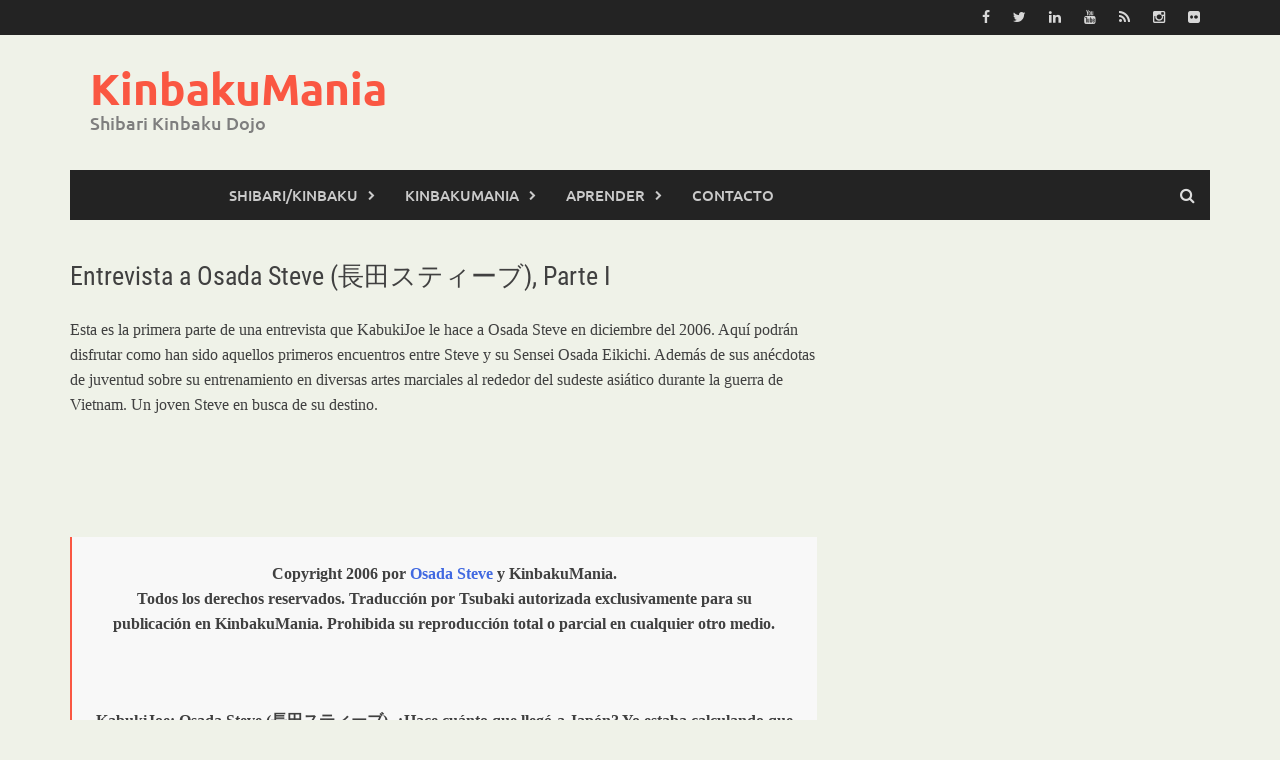

--- FILE ---
content_type: text/html; charset=UTF-8
request_url: https://www.kinbakumania.com/entrevista-osada-steve-kabukijoe/
body_size: 28963
content:
<!DOCTYPE html><html lang="es" itemscope itemtype="https://schema.org/BlogPosting"><head><script data-no-optimize="1">var litespeed_docref=sessionStorage.getItem("litespeed_docref");litespeed_docref&&(Object.defineProperty(document,"referrer",{get:function(){return litespeed_docref}}),sessionStorage.removeItem("litespeed_docref"));</script> <meta charset="UTF-8"><meta name="viewport" content="width=device-width, initial-scale=1"><link rel="profile" href="http://gmpg.org/xfn/11"><link rel="pingback" href="https://www.kinbakumania.com/xmlrpc.php"><title>Entrevista a Osada Steve (長田スティーブ), Parte I &#8211; KinbakuMania</title><meta name='robots' content='max-image-preview:large' /><link rel="alternate" type="application/rss+xml" title="KinbakuMania &raquo; Feed" href="https://www.kinbakumania.com/feed/" /><link rel="alternate" type="application/rss+xml" title="KinbakuMania &raquo; Feed de los comentarios" href="https://www.kinbakumania.com/comments/feed/" /><link rel="alternate" type="application/rss+xml" title="KinbakuMania &raquo; Comentario Entrevista a Osada Steve (長田スティーブ), Parte I del feed" href="https://www.kinbakumania.com/entrevista-osada-steve-kabukijoe/feed/" /><link rel="alternate" title="oEmbed (JSON)" type="application/json+oembed" href="https://www.kinbakumania.com/wp-json/oembed/1.0/embed?url=https%3A%2F%2Fwww.kinbakumania.com%2Fentrevista-osada-steve-kabukijoe%2F" /><link rel="alternate" title="oEmbed (XML)" type="text/xml+oembed" href="https://www.kinbakumania.com/wp-json/oembed/1.0/embed?url=https%3A%2F%2Fwww.kinbakumania.com%2Fentrevista-osada-steve-kabukijoe%2F&#038;format=xml" /><style id='wp-img-auto-sizes-contain-inline-css' type='text/css'>img:is([sizes=auto i],[sizes^="auto," i]){contain-intrinsic-size:3000px 1500px}
/*# sourceURL=wp-img-auto-sizes-contain-inline-css */</style><link data-optimized="2" rel="stylesheet" href="https://www.kinbakumania.com/wp-content/litespeed/css/33871c57b9ed52576655efea55513ce5.css?ver=72277" /><style id='global-styles-inline-css' type='text/css'>:root{--wp--preset--aspect-ratio--square: 1;--wp--preset--aspect-ratio--4-3: 4/3;--wp--preset--aspect-ratio--3-4: 3/4;--wp--preset--aspect-ratio--3-2: 3/2;--wp--preset--aspect-ratio--2-3: 2/3;--wp--preset--aspect-ratio--16-9: 16/9;--wp--preset--aspect-ratio--9-16: 9/16;--wp--preset--color--black: #000000;--wp--preset--color--cyan-bluish-gray: #abb8c3;--wp--preset--color--white: #ffffff;--wp--preset--color--pale-pink: #f78da7;--wp--preset--color--vivid-red: #cf2e2e;--wp--preset--color--luminous-vivid-orange: #ff6900;--wp--preset--color--luminous-vivid-amber: #fcb900;--wp--preset--color--light-green-cyan: #7bdcb5;--wp--preset--color--vivid-green-cyan: #00d084;--wp--preset--color--pale-cyan-blue: #8ed1fc;--wp--preset--color--vivid-cyan-blue: #0693e3;--wp--preset--color--vivid-purple: #9b51e0;--wp--preset--gradient--vivid-cyan-blue-to-vivid-purple: linear-gradient(135deg,rgb(6,147,227) 0%,rgb(155,81,224) 100%);--wp--preset--gradient--light-green-cyan-to-vivid-green-cyan: linear-gradient(135deg,rgb(122,220,180) 0%,rgb(0,208,130) 100%);--wp--preset--gradient--luminous-vivid-amber-to-luminous-vivid-orange: linear-gradient(135deg,rgb(252,185,0) 0%,rgb(255,105,0) 100%);--wp--preset--gradient--luminous-vivid-orange-to-vivid-red: linear-gradient(135deg,rgb(255,105,0) 0%,rgb(207,46,46) 100%);--wp--preset--gradient--very-light-gray-to-cyan-bluish-gray: linear-gradient(135deg,rgb(238,238,238) 0%,rgb(169,184,195) 100%);--wp--preset--gradient--cool-to-warm-spectrum: linear-gradient(135deg,rgb(74,234,220) 0%,rgb(151,120,209) 20%,rgb(207,42,186) 40%,rgb(238,44,130) 60%,rgb(251,105,98) 80%,rgb(254,248,76) 100%);--wp--preset--gradient--blush-light-purple: linear-gradient(135deg,rgb(255,206,236) 0%,rgb(152,150,240) 100%);--wp--preset--gradient--blush-bordeaux: linear-gradient(135deg,rgb(254,205,165) 0%,rgb(254,45,45) 50%,rgb(107,0,62) 100%);--wp--preset--gradient--luminous-dusk: linear-gradient(135deg,rgb(255,203,112) 0%,rgb(199,81,192) 50%,rgb(65,88,208) 100%);--wp--preset--gradient--pale-ocean: linear-gradient(135deg,rgb(255,245,203) 0%,rgb(182,227,212) 50%,rgb(51,167,181) 100%);--wp--preset--gradient--electric-grass: linear-gradient(135deg,rgb(202,248,128) 0%,rgb(113,206,126) 100%);--wp--preset--gradient--midnight: linear-gradient(135deg,rgb(2,3,129) 0%,rgb(40,116,252) 100%);--wp--preset--font-size--small: 13px;--wp--preset--font-size--medium: 20px;--wp--preset--font-size--large: 36px;--wp--preset--font-size--x-large: 42px;--wp--preset--spacing--20: 0.44rem;--wp--preset--spacing--30: 0.67rem;--wp--preset--spacing--40: 1rem;--wp--preset--spacing--50: 1.5rem;--wp--preset--spacing--60: 2.25rem;--wp--preset--spacing--70: 3.38rem;--wp--preset--spacing--80: 5.06rem;--wp--preset--shadow--natural: 6px 6px 9px rgba(0, 0, 0, 0.2);--wp--preset--shadow--deep: 12px 12px 50px rgba(0, 0, 0, 0.4);--wp--preset--shadow--sharp: 6px 6px 0px rgba(0, 0, 0, 0.2);--wp--preset--shadow--outlined: 6px 6px 0px -3px rgb(255, 255, 255), 6px 6px rgb(0, 0, 0);--wp--preset--shadow--crisp: 6px 6px 0px rgb(0, 0, 0);}:where(.is-layout-flex){gap: 0.5em;}:where(.is-layout-grid){gap: 0.5em;}body .is-layout-flex{display: flex;}.is-layout-flex{flex-wrap: wrap;align-items: center;}.is-layout-flex > :is(*, div){margin: 0;}body .is-layout-grid{display: grid;}.is-layout-grid > :is(*, div){margin: 0;}:where(.wp-block-columns.is-layout-flex){gap: 2em;}:where(.wp-block-columns.is-layout-grid){gap: 2em;}:where(.wp-block-post-template.is-layout-flex){gap: 1.25em;}:where(.wp-block-post-template.is-layout-grid){gap: 1.25em;}.has-black-color{color: var(--wp--preset--color--black) !important;}.has-cyan-bluish-gray-color{color: var(--wp--preset--color--cyan-bluish-gray) !important;}.has-white-color{color: var(--wp--preset--color--white) !important;}.has-pale-pink-color{color: var(--wp--preset--color--pale-pink) !important;}.has-vivid-red-color{color: var(--wp--preset--color--vivid-red) !important;}.has-luminous-vivid-orange-color{color: var(--wp--preset--color--luminous-vivid-orange) !important;}.has-luminous-vivid-amber-color{color: var(--wp--preset--color--luminous-vivid-amber) !important;}.has-light-green-cyan-color{color: var(--wp--preset--color--light-green-cyan) !important;}.has-vivid-green-cyan-color{color: var(--wp--preset--color--vivid-green-cyan) !important;}.has-pale-cyan-blue-color{color: var(--wp--preset--color--pale-cyan-blue) !important;}.has-vivid-cyan-blue-color{color: var(--wp--preset--color--vivid-cyan-blue) !important;}.has-vivid-purple-color{color: var(--wp--preset--color--vivid-purple) !important;}.has-black-background-color{background-color: var(--wp--preset--color--black) !important;}.has-cyan-bluish-gray-background-color{background-color: var(--wp--preset--color--cyan-bluish-gray) !important;}.has-white-background-color{background-color: var(--wp--preset--color--white) !important;}.has-pale-pink-background-color{background-color: var(--wp--preset--color--pale-pink) !important;}.has-vivid-red-background-color{background-color: var(--wp--preset--color--vivid-red) !important;}.has-luminous-vivid-orange-background-color{background-color: var(--wp--preset--color--luminous-vivid-orange) !important;}.has-luminous-vivid-amber-background-color{background-color: var(--wp--preset--color--luminous-vivid-amber) !important;}.has-light-green-cyan-background-color{background-color: var(--wp--preset--color--light-green-cyan) !important;}.has-vivid-green-cyan-background-color{background-color: var(--wp--preset--color--vivid-green-cyan) !important;}.has-pale-cyan-blue-background-color{background-color: var(--wp--preset--color--pale-cyan-blue) !important;}.has-vivid-cyan-blue-background-color{background-color: var(--wp--preset--color--vivid-cyan-blue) !important;}.has-vivid-purple-background-color{background-color: var(--wp--preset--color--vivid-purple) !important;}.has-black-border-color{border-color: var(--wp--preset--color--black) !important;}.has-cyan-bluish-gray-border-color{border-color: var(--wp--preset--color--cyan-bluish-gray) !important;}.has-white-border-color{border-color: var(--wp--preset--color--white) !important;}.has-pale-pink-border-color{border-color: var(--wp--preset--color--pale-pink) !important;}.has-vivid-red-border-color{border-color: var(--wp--preset--color--vivid-red) !important;}.has-luminous-vivid-orange-border-color{border-color: var(--wp--preset--color--luminous-vivid-orange) !important;}.has-luminous-vivid-amber-border-color{border-color: var(--wp--preset--color--luminous-vivid-amber) !important;}.has-light-green-cyan-border-color{border-color: var(--wp--preset--color--light-green-cyan) !important;}.has-vivid-green-cyan-border-color{border-color: var(--wp--preset--color--vivid-green-cyan) !important;}.has-pale-cyan-blue-border-color{border-color: var(--wp--preset--color--pale-cyan-blue) !important;}.has-vivid-cyan-blue-border-color{border-color: var(--wp--preset--color--vivid-cyan-blue) !important;}.has-vivid-purple-border-color{border-color: var(--wp--preset--color--vivid-purple) !important;}.has-vivid-cyan-blue-to-vivid-purple-gradient-background{background: var(--wp--preset--gradient--vivid-cyan-blue-to-vivid-purple) !important;}.has-light-green-cyan-to-vivid-green-cyan-gradient-background{background: var(--wp--preset--gradient--light-green-cyan-to-vivid-green-cyan) !important;}.has-luminous-vivid-amber-to-luminous-vivid-orange-gradient-background{background: var(--wp--preset--gradient--luminous-vivid-amber-to-luminous-vivid-orange) !important;}.has-luminous-vivid-orange-to-vivid-red-gradient-background{background: var(--wp--preset--gradient--luminous-vivid-orange-to-vivid-red) !important;}.has-very-light-gray-to-cyan-bluish-gray-gradient-background{background: var(--wp--preset--gradient--very-light-gray-to-cyan-bluish-gray) !important;}.has-cool-to-warm-spectrum-gradient-background{background: var(--wp--preset--gradient--cool-to-warm-spectrum) !important;}.has-blush-light-purple-gradient-background{background: var(--wp--preset--gradient--blush-light-purple) !important;}.has-blush-bordeaux-gradient-background{background: var(--wp--preset--gradient--blush-bordeaux) !important;}.has-luminous-dusk-gradient-background{background: var(--wp--preset--gradient--luminous-dusk) !important;}.has-pale-ocean-gradient-background{background: var(--wp--preset--gradient--pale-ocean) !important;}.has-electric-grass-gradient-background{background: var(--wp--preset--gradient--electric-grass) !important;}.has-midnight-gradient-background{background: var(--wp--preset--gradient--midnight) !important;}.has-small-font-size{font-size: var(--wp--preset--font-size--small) !important;}.has-medium-font-size{font-size: var(--wp--preset--font-size--medium) !important;}.has-large-font-size{font-size: var(--wp--preset--font-size--large) !important;}.has-x-large-font-size{font-size: var(--wp--preset--font-size--x-large) !important;}
/*# sourceURL=global-styles-inline-css */</style><style id='classic-theme-styles-inline-css' type='text/css'>/*! This file is auto-generated */
.wp-block-button__link{color:#fff;background-color:#32373c;border-radius:9999px;box-shadow:none;text-decoration:none;padding:calc(.667em + 2px) calc(1.333em + 2px);font-size:1.125em}.wp-block-file__button{background:#32373c;color:#fff;text-decoration:none}
/*# sourceURL=/wp-includes/css/classic-themes.min.css */</style> <script type="litespeed/javascript" data-src="https://www.kinbakumania.com/wp-includes/js/jquery/jquery.min.js" id="jquery-core-js"></script> <link rel="image_src" href="https://www.kinbakumania.com/wp-content/uploads/2012/08/OsadaSteveResearch.jpg"><meta name="msapplication-TileImage" content="https://www.kinbakumania.com/wp-content/uploads/2012/08/OsadaSteveResearch.jpg"><meta property="og:image" content="https://www.kinbakumania.com/wp-content/uploads/2012/08/OsadaSteveResearch.jpg"><meta property="og:image:secure_url" content="https://www.kinbakumania.com/wp-content/uploads/2012/08/OsadaSteveResearch.jpg"><meta property="og:image:width" content="430"><meta property="og:image:height" content="324"><meta property="og:image:alt" content="Osada Steve frente a un cine porno en Japón (al rededor de 1980)"><meta property="og:image:type" content="image/jpeg"><meta property="og:description" content="Esta es la primera parte de una entrevista que KabukiJoe le hace a Osada Steve en diciembre del 2006. Aquí podrán disfrutar como han sido aquellos primeros encuentros entre Steve y su Sensei Osada Eikichi. Además de sus anécdotas de juventud sobre su entrenamiento en diversas artes marciales al rededor del sudeste asiático durante la..."><meta property="og:type" content="article"><meta property="og:locale" content="es"><meta property="og:site_name" content="KinbakuMania"><meta property="og:title" content="Entrevista a Osada Steve (長田スティーブ), Parte I"><meta property="og:url" content="https://www.kinbakumania.com/entrevista-osada-steve-kabukijoe/"><meta property="og:updated_time" content="2015-10-13T15:16:34+00:00"><meta property="article:tag" content="Akechi Denki"><meta property="article:tag" content="KabukiJoe"><meta property="article:tag" content="Osada Eikichi"><meta property="article:tag" content="Osada Steve"><meta property="article:published_time" content="2013-01-07T05:08:43+00:00"><meta property="article:modified_time" content="2015-10-13T18:16:34+00:00"><meta property="article:section" content="Entrevistas"><meta property="article:author:first_name" content="Tsubaki"><meta property="article:author:last_name" content="Tsubaki"><meta property="article:author:username" content="Tsubaki"><meta property="twitter:partner" content="ogwp"><meta property="twitter:card" content="summary"><meta property="twitter:image" content="https://www.kinbakumania.com/wp-content/uploads/2012/08/OsadaSteveResearch.jpg"><meta property="twitter:image:alt" content="Osada Steve frente a un cine porno en Japón (al rededor de 1980)"><meta property="twitter:title" content="Entrevista a Osada Steve (長田スティーブ), Parte I"><meta property="twitter:description" content="Esta es la primera parte de una entrevista que KabukiJoe le hace a Osada Steve en diciembre del 2006. Aquí podrán disfrutar como han sido aquellos primeros encuentros entre Steve y su Sensei Osada..."><meta property="twitter:url" content="https://www.kinbakumania.com/entrevista-osada-steve-kabukijoe/"><meta property="twitter:label1" content="Reading time"><meta property="twitter:data1" content="13 minutes"><meta itemprop="image" content="https://www.kinbakumania.com/wp-content/uploads/2012/08/OsadaSteveResearch.jpg"><meta itemprop="name" content="Entrevista a Osada Steve (長田スティーブ), Parte I"><meta itemprop="description" content="Esta es la primera parte de una entrevista que KabukiJoe le hace a Osada Steve en diciembre del 2006. Aquí podrán disfrutar como han sido aquellos primeros encuentros entre Steve y su Sensei Osada Eikichi. Además de sus anécdotas de juventud sobre su entrenamiento en diversas artes marciales al rededor del sudeste asiático durante la..."><meta itemprop="datePublished" content="2013-01-07"><meta itemprop="dateModified" content="2015-10-13T18:16:34+00:00"><meta property="profile:first_name" content="Tsubaki"><meta property="profile:last_name" content="Tsubaki"><meta property="profile:username" content="Tsubaki"><link rel="https://api.w.org/" href="https://www.kinbakumania.com/wp-json/" /><link rel="alternate" title="JSON" type="application/json" href="https://www.kinbakumania.com/wp-json/wp/v2/posts/540" /><link rel="EditURI" type="application/rsd+xml" title="RSD" href="https://www.kinbakumania.com/xmlrpc.php?rsd" /><meta name="generator" content="WordPress 6.9" /><link rel="canonical" href="https://www.kinbakumania.com/entrevista-osada-steve-kabukijoe/" /><link rel='shortlink' href='https://www.kinbakumania.com/?p=540' /> <script type="litespeed/javascript">var _statcounter=_statcounter||[];_statcounter.push({"tags":{"author":"Tsubaki"}})</script> <style type="text/css">.qtranxs_flag_es {background-image: url(https://www.kinbakumania.com/wp-content/plugins/qtranslate-x/flags/es.png); background-repeat: no-repeat;}
.qtranxs_flag_en {background-image: url(https://www.kinbakumania.com/wp-content/plugins/qtranslate-x/flags/gb.png); background-repeat: no-repeat;}
.qtranxs_flag_pt {background-image: url(https://www.kinbakumania.com/wp-content/plugins/qtranslate-x/flags/br.png); background-repeat: no-repeat;}</style><link hreflang="es" href="https://www.kinbakumania.com/es/entrevista-osada-steve-kabukijoe/" rel="alternate" /><link hreflang="en" href="https://www.kinbakumania.com/en/entrevista-osada-steve-kabukijoe/" rel="alternate" /><link hreflang="pt" href="https://www.kinbakumania.com/pt/entrevista-osada-steve-kabukijoe/" rel="alternate" /><link hreflang="x-default" href="https://www.kinbakumania.com/entrevista-osada-steve-kabukijoe/" rel="alternate" /><meta name="generator" content="qTranslate-X 3.4.6.8" /><style>.th-copyright
{
    display: none;}
.posted-on
{
    display: none;}
.byline
{
    display: none;}
.site-title {
    font-family: 'ubuntu', sans-serif;
    font-size: 44px;
    font-weight: 800;
}

.site-description
{
    font-family: 'ubuntu', sans-serif;
    font-size: 18px;
    font-weight: 500;
}
.single .byline,
.group-blog .byline {
  display: none;
}</style><noscript><style>.lazyload[data-src]{display:none !important;}</style></noscript><style>.lazyload{background-image:none !important;}.lazyload:before{background-image:none !important;}</style><style type="text/css" id="custom-background-css">body.custom-background { background-color: #eff2e8; }</style></head><body class="wp-singular post-template-default single single-post postid-540 single-format-standard custom-background wp-embed-responsive wp-theme-awaken"><div id="page" class="hfeed site">
<a class="skip-link screen-reader-text" href="#content">Saltar al contenido</a><header id="masthead" class="site-header" role="banner"><div class="top-nav"><div class="container"><div class="row"><div class="col-xs-12 col-sm-6 col-md-8 "></div><div class="col-xs-12 col-sm-6 col-md-4"><div class="asocial-area">
<span class="asocial-icon facebook"><a href="https://www.facebook.com/kinbakumaniadojo/" target="_blank"><i class="fa fa-facebook"></i></a></span>
<span class="asocial-icon twitter"><a href="https://twitter.com/kmdojo" target="_blank"><i class="fa fa-twitter"></i></a></span>
<span class="asocial-icon linkedin"><a href="https://api.whatsapp.com/send?phone=+5491168664111" target="_blank"><i class="fa fa-linkedin"></i></a></span>
<span class="asocial-icon youtube"><a href="https://www.youtube.com/c/kinbakumania" target="_blank"><i class="fa fa-youtube"></i></a></span>
<span class="asocial-icon rss"><a href="http://www.kinbakumania.com/feed" target="_blank"><i class="fa fa-rss"></i></a></span>
<span class="asocial-icon instagram"><a href="https://www.instagram.com/kinbakumaniadojo/" target="_blank"><i class="fa fa-instagram"></i></a></span>
<span class="asocial-icon flickr"><a href="https://www.flickr.com/photos/148536491@N02/" target="_blank"><i class="fa fa-flickr"></i></a></span></div></div></div></div></div><div class="site-branding"><div class="container"><div class="site-brand-container"><div class="site-title-text"><h1 class="site-title"><a href="https://www.kinbakumania.com/" rel="home">KinbakuMania</a></h1><h2 class="site-description">Shibari Kinbaku Dojo</h2></div></div></div></div><div class="container"><div class="awaken-navigation-container"><nav id="site-navigation" class="main-navigation cl-effect-10" role="navigation"><div class="menu-principal-container"><ul id="menu-principal" class="menu"><li id="menu-item-5824" class="menu-item menu-item-type-custom menu-item-object-custom menu-item-5824"><a href="https://www.kinbakumania.com/es/entrevista-osada-steve-kabukijoe/"><img alt="Espanol" src="[data-uri]" data-src="/wp-content/plugins/qtranslate-x/flags/es.png" decoding="async" class="lazyload" data-eio-rwidth="18" data-eio-rheight="12"><noscript><img alt="Espanol" src="/wp-content/plugins/qtranslate-x/flags/es.png" data-eio="l"></noscript></a></li><li id="menu-item-5825" class="menu-item menu-item-type-custom menu-item-object-custom menu-item-5825"><a href="https://www.kinbakumania.com/en/entrevista-osada-steve-kabukijoe/"><img alt="English" src="[data-uri]" data-src="/wp-content/plugins/qtranslate-x/flags/gb.png" decoding="async" class="lazyload" data-eio-rwidth="18" data-eio-rheight="12"><noscript><img alt="English" src="/wp-content/plugins/qtranslate-x/flags/gb.png" data-eio="l"></noscript></a></li><li id="menu-item-5826" class="menu-item menu-item-type-custom menu-item-object-custom menu-item-5826"><a href="https://www.kinbakumania.com/pt/entrevista-osada-steve-kabukijoe/"><img alt="Portugues" src="[data-uri]" data-src="/wp-content/plugins/qtranslate-x/flags/br.png" decoding="async" class="lazyload" data-eio-rwidth="18" data-eio-rheight="12"><noscript><img alt="Portugues" src="/wp-content/plugins/qtranslate-x/flags/br.png" data-eio="l"></noscript></a></li><li id="menu-item-728" class="menu-item menu-item-type-post_type menu-item-object-page menu-item-has-children menu-item-728"><a href="https://www.kinbakumania.com/que-es-shibari-kinbaku/">Shibari/Kinbaku</a><ul class="sub-menu"><li id="menu-item-1107" class="menu-item menu-item-type-post_type menu-item-object-page menu-item-1107"><a href="https://www.kinbakumania.com/que-es-shibari-kinbaku/">Qué es Shibari/Kinbaku</a></li><li id="menu-item-2785" class="menu-item menu-item-type-post_type menu-item-object-page menu-item-2785"><a href="https://www.kinbakumania.com/tus_primeras_cuerdas/">Tus primeras cuerdas</a></li><li id="menu-item-786" class="menu-item menu-item-type-post_type menu-item-object-page menu-item-has-children menu-item-786"><a href="https://www.kinbakumania.com/glosario-de-terminos-sobre-shibarikinbaku-the-beauty-of-kinbaku-2/">Glosario de MasterK</a><ul class="sub-menu"><li id="menu-item-872" class="menu-item menu-item-type-post_type menu-item-object-page menu-item-872"><a href="https://www.kinbakumania.com/glosario-de-terminos-sobre-shibarikinbaku-the-beauty-of-kinbaku-2/">Glosario de MasterK</a></li></ul></li></ul></li><li id="menu-item-39" class="menu-item menu-item-type-post_type menu-item-object-page menu-item-has-children menu-item-39"><a href="https://www.kinbakumania.com/sobre-nosotros/">KinbakuMania</a><ul class="sub-menu"><li id="menu-item-3117" class="menu-item menu-item-type-post_type menu-item-object-page menu-item-3117"><a href="https://www.kinbakumania.com/kinbakumania-dojo/">KinbakuMania Dojo</a></li><li id="menu-item-6357" class="menu-item menu-item-type-post_type menu-item-object-page menu-item-6357"><a href="https://www.kinbakumania.com/ayudar/">Cómo ayudar a KinbakuMania Shibari Dojo</a></li><li id="menu-item-5160" class="menu-item menu-item-type-post_type menu-item-object-page menu-item-5160"><a href="https://www.kinbakumania.com/harutsubaki/">HaruTsubaki 春椿</a></li><li id="menu-item-3188" class="menu-item menu-item-type-post_type menu-item-object-page menu-item-3188"><a href="https://www.kinbakumania.com/experiencias-mis-alumnos/">Experiencias de mis Alumnos y Modelos</a></li><li id="menu-item-5651" class="menu-item menu-item-type-post_type menu-item-object-page menu-item-5651"><a href="https://www.kinbakumania.com/sesiones-fotograficas/">Sesiones Fotograficas</a></li><li id="menu-item-1106" class="menu-item menu-item-type-post_type menu-item-object-page menu-item-1106"><a href="https://www.kinbakumania.com/nuestras-traducciones/">Nuestras Traducciones</a></li><li id="menu-item-4146" class="menu-item menu-item-type-post_type menu-item-object-page menu-item-4146"><a rel="nofollow" href="https://www.kinbakumania.com/enlaces/">Links</a></li></ul></li><li id="menu-item-4711" class="menu-item menu-item-type-post_type menu-item-object-page menu-item-has-children menu-item-4711"><a href="https://www.kinbakumania.com/aprender/">Aprender</a><ul class="sub-menu"><li id="menu-item-3052" class="menu-item menu-item-type-post_type menu-item-object-page menu-item-3052"><a href="https://www.kinbakumania.com/ensenanza/">Diferentes formas de enseñanza</a></li><li id="menu-item-4710" class="menu-item menu-item-type-post_type menu-item-object-page menu-item-4710"><a href="https://www.kinbakumania.com/aprender/">Aprender en KinbakuMania Dojo</a></li><li id="menu-item-6468" class="menu-item menu-item-type-post_type menu-item-object-page menu-item-6468"><a href="https://www.kinbakumania.com/alumnos-de-kinbakumania-shibari-dojo/">Alumnos de KinbakuMania Shibari Dojo</a></li><li id="menu-item-3142" class="menu-item menu-item-type-post_type menu-item-object-page menu-item-3142"><a href="https://www.kinbakumania.com/etiqueta-del-dojo/">Etiqueta del Dojo</a></li><li id="menu-item-3062" class="menu-item menu-item-type-post_type menu-item-object-page menu-item-has-children menu-item-3062"><a href="https://www.kinbakumania.com/yukimura-haruki-perfil/">Yukimura Haruki 雪村</a><ul class="sub-menu"><li id="menu-item-3055" class="menu-item menu-item-type-post_type menu-item-object-page menu-item-3055"><a href="https://www.kinbakumania.com/yukimura-ryu-tuition/">Yukimura-Ryu 雪村流</a></li></ul></li><li id="menu-item-3058" class="menu-item menu-item-type-post_type menu-item-object-page menu-item-has-children menu-item-3058"><a href="https://www.kinbakumania.com/osada-steve-perfil/">Osada Steve 長田</a><ul class="sub-menu"><li id="menu-item-691" class="menu-item menu-item-type-post_type menu-item-object-page menu-item-691"><a href="https://www.kinbakumania.com/osada-ryu/">Sobre el Osada-Ryu 長田流</a></li><li id="menu-item-794" class="menu-item menu-item-type-post_type menu-item-object-page menu-item-794"><a href="https://www.kinbakumania.com/tienda-de-osada-steve-cuerda-libros-merchandizing-tec/">Osada Steve Shop</a></li></ul></li><li id="menu-item-3092" class="menu-item menu-item-type-post_type menu-item-object-page menu-item-has-children menu-item-3092"><a href="https://www.kinbakumania.com/yukinaga-max/">Yukinaga Max 雪長</a><ul class="sub-menu"><li id="menu-item-3106" class="menu-item menu-item-type-post_type menu-item-object-page menu-item-3106"><a href="https://www.kinbakumania.com/copenhagen-shibari-dojo/">Copenhagen Shibari Dojo</a></li><li id="menu-item-2123" class="menu-item menu-item-type-post_type menu-item-object-page menu-item-2123"><a href="https://www.kinbakumania.com/videos-de-yukinaga-max-introduccion/">Yukinaga Max Videos 2013</a></li><li id="menu-item-5912" class="menu-item menu-item-type-post_type menu-item-object-page menu-item-5912"><a href="https://www.kinbakumania.com/video-tutoriales-yukinaga-max-2017/">Tutoriales Yukinaga Max 2017</a></li></ul></li><li id="menu-item-5159" class="menu-item menu-item-type-post_type menu-item-object-page menu-item-5159"><a href="https://www.kinbakumania.com/harutsubaki/">HaruTsubaki 春椿</a></li></ul></li><li id="menu-item-3713" class="menu-item menu-item-type-post_type menu-item-object-page menu-item-3713"><a href="https://www.kinbakumania.com/contactenos/">Contacto</a></li></ul></div></nav>
<a href="#" class="navbutton" id="main-nav-button">Menú principal</a><div class="responsive-mainnav"></div><div class="awaken-search-button-icon"></div><div class="awaken-search-box-container"><div class="awaken-search-box"><form action="https://www.kinbakumania.com/" id="awaken-search-form" method="get">
<input type="text" value="" name="s" id="s" />
<input type="submit" value="Buscar" /></form></div></div></div></div></header><div id="content" class="site-content"><div class="container"><div class="row"><div class="col-xs-12 col-sm-12 col-md-8 "><div id="primary" class="content-area"><main id="main" class="site-main" role="main"><article id="post-540" class="post-540 post type-post status-publish format-standard has-post-thumbnail hentry category-entrevistas tag-akechi-denki tag-kabukijoe tag-osada-eikichi tag-osada-steve"><header class="single-entry-header"><h1 class="single-entry-title entry-title">Entrevista a Osada Steve (長田スティーブ), Parte I</h1><div class="single-entry-meta">
<span class="posted-on"><a href="https://www.kinbakumania.com/entrevista-osada-steve-kabukijoe/" rel="bookmark"><time class="entry-date published" datetime="2013-01-07T02:08:43+00:00">07 07UTC enero 07UTC 2013</time><time class="updated" datetime="2015-10-13T15:16:34+00:00">13 13UTC octubre 13UTC 2015</time></a></span><span class="byline"><span class="author vcard"><a class="url fn n" href="https://www.kinbakumania.com/author/camelia-tsubaki/">Tsubaki</a></span></span></div></header><div class="entry-content"><p style="text-align: left;"><span style="font-family: 'MS Mincho'; font-size: medium;">Esta es la primera parte de una entrevista que KabukiJoe le hace a Osada Steve en diciembre del 2006. Aquí podrán disfrutar como han sido aquellos primeros encuentros entre Steve y su Sensei Osada Eikichi. Además de sus anécdotas de juventud sobre su entrenamiento en diversas artes marciales al rededor del sudeste asiático durante la guerra de Vietnam. Un joven Steve en busca de su destino.</span></p><p style="text-align: left;">&nbsp;</p><p style="text-align: left;">&nbsp;</p><blockquote><p style="text-align: center;"><span style="font-family: 'MS Mincho'; font-size: medium;"><strong>Copyright 2006 por <a href="http://www.tokyobound.com/">Osada Steve</a> y KinbakuMania.</strong><br />
<strong>Todos los derechos reservados. Traducción por Tsubaki autorizada exclusivamente para su publicación en KinbakuMania. </strong><strong>Prohibida su reproducción total o parcial en cualquier otro medio.</strong><br />
</span></p><p style="text-align: center;">&nbsp;</p><p style="text-align: justify;"><span style="font-family: 'MS Mincho';"><strong><span style="font-size: medium;">KabukiJoe: Osada Steve (長田スティーブ), ¿Hace cuánto que llegó a Japón? Yo estaba calculando que mas o menos han pasado 25 o 26 años.</span></strong></span></p><p style="text-align: justify;"><span style="font-family: 'MS Mincho'; font-size: medium;">Osada Steve: Llegué a Japón a finales de 1970.</span></p><p style="text-align: justify;"><span style="font-family: 'MS Mincho';"><strong><span style="font-size: medium;">KJ: Dígame con sinceridad ¿Lo que lo motivó a venir originalmente han sido las artes marciales o las ataduras de estilo japonés?</span></strong></span></p><p style="text-align: justify;"><span style="font-family: 'MS Mincho';"><span style="font-size: medium;">OS: En realidad, ninguna de esas opciones. Había estado recorriendo Asia durante varios años, y estaba buscando alguna manera para recuperar algo de lo gastado. Llegué a Japón con cien dólares y pasé mi primera semana en una pensión barata de 800 yenes la noche. Pronto descubrí que el mito de que Japón era una gran oportunidad para hacer dinero fácil era sólo aplicable a angloparlantes</span><span style="font-size: medium;"> nativos. Así que comencé a subsistir con alrededor de $ 300 al mes que ganaba haciendo trabajos extraños, como por ejemplo haciendo de extra en películas.</span></span></p><p style="text-align: justify;"><span style="font-family: 'MS Mincho'; font-size: medium;">En aquellos días se podían recorrer grandes distancias en tren por sólo 80 yenes. Sin embargo, me encontraba caminando mucho y con el estómago vacío la mayor parte del tiempo.</span></p><p style="text-align: justify;"><span style="font-family: 'MS Mincho'; font-size: medium;"> </span><br />
<span style="font-family: 'MS Mincho';"> <strong><span style="font-size: medium;">KJ: ¿Cuál es su experiencia en artes marciales? ¿Cuál es su rango?</span></strong></span></p><p style="text-align: justify;"><span style="font-family: 'MS Mincho'; font-size: medium;">OS: A la temprana edad de 16 años, se me acercó uno de mis compañeros de escuela solicitándome una decisión para unirme a cualquiera de estas dos propuestas: un grupo de guerrilleros que combatían bajo el agua (al estilo cubano); o  un Dojo de Taekwondo. Me decidí por esta última.</span></p><p style="text-align: justify;"><span style="font-family: 'MS Mincho'; font-size: medium;"> </span></p><div class="mceTemp mceIEcenter" style="text-align: justify;"><dl id="attachment_805" class="wp-caption aligncenter" style="width: 395px;"><dt class="wp-caption-dt"><span style="font-family: 'MS Mincho';"><a href="http://www.kinbakumania.com/wp-content/uploads/2012/08/SteveBangkok.jpg"><img fetchpriority="high" decoding="async" class="size-full wp-image-805 lazyload" title="SteveBangkok" src="[data-uri]" alt="" width="385" height="346"   data-src="http://www.kinbakumania.com/wp-content/uploads/2012/08/SteveBangkok.jpg" data-srcset="https://www.kinbakumania.com/wp-content/uploads/2012/08/SteveBangkok.jpg 385w, https://www.kinbakumania.com/wp-content/uploads/2012/08/SteveBangkok-300x269.jpg 300w" data-sizes="auto" data-eio-rwidth="385" data-eio-rheight="346" /><noscript><img fetchpriority="high" decoding="async" class="size-full wp-image-805" title="SteveBangkok" src="http://www.kinbakumania.com/wp-content/uploads/2012/08/SteveBangkok.jpg" alt="" width="385" height="346" srcset="https://www.kinbakumania.com/wp-content/uploads/2012/08/SteveBangkok.jpg 385w, https://www.kinbakumania.com/wp-content/uploads/2012/08/SteveBangkok-300x269.jpg 300w" sizes="(max-width: 385px) 100vw, 385px" data-eio="l" /></noscript></a></span></dt><dd class="wp-caption-dd"><span style="font-family: 'MS Mincho';">Osada Steve en un dojo de taekwondo en Bangkok en los años &#8217;70</span></dd></dl></div><p style="text-align: justify;">&nbsp;</p><p style="text-align: justify;"><span style="font-family: 'MS Mincho'; font-size: medium;">Más tarde me convertí en un ushi-deshi (estudiante que vive en el Dojo) de Taekwondo en Bangkok en cuanto llegué por primera vez en 1973 y la guerra de Vietnam seguía vigente. Como parte de mis prácticas he tenido que instruir a la Fuerza Aérea Tailandesa en el silencioso arte de «matar o ser matado».</span></p><p style="text-align: justify;"><span style="font-family: 'MS Mincho';"><span style="font-size: medium;"> </span><span style="font-size: medium;">Cuando llegué a Japón opté por entrenarme en Karate. Me formé en la Sede Mundial de Shotokan, luego continué estudiando Aikido en el Dojo Hombu Ueshiba.</span></span></p><p style="text-align: justify;"><span style="font-family: 'MS Mincho'; font-size: medium;">Se podría decir que durante los primeros diez años de mis viajes a través de Asia, estuve entrenado en cada Dojo que encontraba. Por ejemplo, en Filipinas, me formé en la <a href="http://ymcaphilippines.org/HOME.html">YMCA</a>, y en Corea (donde fui mas de 30 veces) aprendí un poco de hapkido.</span></p><p style="text-align: justify;"><span style="font-family: 'MS Mincho'; font-size: medium;">Tanto en Tailandia como en Japón, solía entrenar durante varias horas al día. </span></p><p style="text-align: justify;"><span style="font-family: 'MS Mincho';"><span style="font-size: medium;"> </span><span style="font-size: medium;">¿Qué rango tenía? Hace poco me encontré con uno de mis instructores «junior» que solía ser uchi-deshi cuando empecé Aikido. Ahora es un instructor «senior» en el Hombu Dojo. Le pregunté qué rango tenía, y él cortésmente evitó la pregunta. Supongo los rangos son para los estudiantes.</span></span></p><p style="text-align: justify;"><span style="font-family: 'MS Mincho'; font-size: medium;">De todos modos, hace años que no entreno. Mis actividades actuales como artista de las cuerdas son incompatibles con el estilo de vida del guerrero. Así que desde el punto de vista práctico, se podría decir que mi rango actual está por debajo de cero.</span></p><p style="text-align: justify;"><span style="font-family: 'MS Mincho'; font-size: medium;"><br />
</span></p><p style="text-align: justify;"><span style="font-family: 'MS Mincho';"><strong><span style="font-size: medium;">KJ: ¿Qué nos puede contar acerca de sus actividades reales en el sudeste asiático? Se ha corrido el rumor de que Ud. tiene una tarjeta que lo libera de la cárcel, que tiene más peso y es más importante que un pasaporte.</span></strong></span></p><p style="text-align: justify;"><span style="font-family: 'MS Mincho'; font-size: medium;">OS: Ja ja ja ja! Sí, todavía guardo una de esas, pero sólo servían dentro de Vietnam. Teóricamente, podía servir para sacarte de cualquier apuro, pero sólo si tenías suerte. La guerra es un negocio sucio.</span></p><p style="text-align: justify;"><span style="font-family: 'MS Mincho';"><span style="font-size: medium;"> </span><strong><span style="font-size: medium;">KJ: Tal vez me equivoque, pero me parece que comenzó a interesarse por el Shibari (縛り) bastante tiempo después de haber llegado a Japón ¿Por qué la demora?</span></strong></span></p><p style="text-align: justify;"><span style="font-family: 'MS Mincho'; font-size: medium;"> </span></p><div class="mceTemp mceIEcenter" style="text-align: justify;"><dl id="attachment_808" class="wp-caption aligncenter" style="width: 440px;"><dt class="wp-caption-dt"><span style="font-family: 'MS Mincho';"><a href="http://www.kinbakumania.com/wp-content/uploads/2012/08/OsadaSteveResearch.jpg"><img decoding="async" class="size-full wp-image-808  lazyload" title="OsadaSteveResearch" src="[data-uri]" alt="" width="430" height="324"   data-src="http://www.kinbakumania.com/wp-content/uploads/2012/08/OsadaSteveResearch.jpg" data-srcset="https://www.kinbakumania.com/wp-content/uploads/2012/08/OsadaSteveResearch.jpg 430w, https://www.kinbakumania.com/wp-content/uploads/2012/08/OsadaSteveResearch-300x226.jpg 300w" data-sizes="auto" data-eio-rwidth="430" data-eio-rheight="324" /><noscript><img decoding="async" class="size-full wp-image-808 " title="OsadaSteveResearch" src="http://www.kinbakumania.com/wp-content/uploads/2012/08/OsadaSteveResearch.jpg" alt="" width="430" height="324" srcset="https://www.kinbakumania.com/wp-content/uploads/2012/08/OsadaSteveResearch.jpg 430w, https://www.kinbakumania.com/wp-content/uploads/2012/08/OsadaSteveResearch-300x226.jpg 300w" sizes="(max-width: 430px) 100vw, 430px" data-eio="l" /></noscript></a></span></dt><dd class="wp-caption-dd"><span style="font-family: 'MS Mincho';">Osada Steve frente a un cine porno en Japón (al rededor de 1980)</span></dd></dl></div><p style="text-align: justify;">&nbsp;</p><p style="text-align: justify;"><span style="font-family: 'MS Mincho'; font-size: medium;">OS: He estado atando toda mi vida, pero en privado, al igual que todos los demás. En cuanto al estilo japonés, hasta finales de 1990, yo no era más que un consumidor de revistas y videos de ataduras japonesas. Todo eso cambió después de conocer a mi Sensei, Osada Eikichi.</span></p><p style="text-align: justify;"><span style="font-family: 'MS Mincho';"><strong><span style="font-size: medium;">KJ: ¿Cómo fue que escuchó hablar sobre Osada Sensei? ¿Qué tan bien dominaba el idioma japonés en aquellos días?</span></strong></span></p><p style="text-align: justify;"><span style="font-family: 'MS Mincho'; font-size: medium;">OS: Conocí <a href="http://www.kinbakumania.com/2012/08/13/entrevista-a-osada-eikichi-en-diario-de-tokio-1999/">Osada Eikichi</a> (長田英吉) a una sesión de fotos para la revista <a href="http://www.tokyo-journal.com/">Tokyo Journal</a>. Eso fue hace como casi diez años atrás. En aquél entonces mi japonés era poco fluido. Pero últimamente venía haciendo muchos esfuerzos para dominar el idioma. Actualmente, estoy tomando clases particulares una vez a la semana.</span></p><p style="text-align: justify;"><span style="font-family: 'MS Mincho';"><strong><span style="font-size: medium;">KJ: ¿Cómo fue la reacción de Osada Sensei al conocerlo a Ud.?</span></strong></span></p><p style="text-align: justify;"><span style="font-family: 'MS Mincho'; font-size: medium;"> </span></p><div class="mceTemp" style="text-align: justify;"><dl id="attachment_810" class="wp-caption alignright" style="width: 112px;"><dt class="wp-caption-dt"><span style="font-family: 'MS Mincho';"><a href="http://www.kinbakumania.com/wp-content/uploads/2012/08/Osadasensei8-1.jpg"><img decoding="async" class="size-full wp-image-810 lazyload" title="Osadasensei8 (1)" src="[data-uri]" alt="" width="102" height="132" data-src="http://www.kinbakumania.com/wp-content/uploads/2012/08/Osadasensei8-1.jpg" data-eio-rwidth="102" data-eio-rheight="132" /><noscript><img decoding="async" class="size-full wp-image-810" title="Osadasensei8 (1)" src="http://www.kinbakumania.com/wp-content/uploads/2012/08/Osadasensei8-1.jpg" alt="" width="102" height="132" data-eio="l" /></noscript></a></span></dt><dd class="wp-caption-dd"><span style="font-family: 'MS Mincho';">Osada Eikichi Sensei</span></dd></dl></div><p style="text-align: justify;"><span style="font-family: 'MS Mincho'; font-size: medium;">OS: Esa primera vez, estuve tomando fotos de su show en vivo que semanalmente hacía en el «Bondage Bar» (que ya está cerrado) en Shinjuku. No creo que él se haya percatado en absoluto de mi presencia. Después, varios meses más tarde, su manager me contactó, y yo le ofrecí shows semanales en el «Mistress Bar» de Roppongi para él. Fue allí donde lo visité, más adelante aún, para tomar más fotografías de su trabajo y para ver cómo estaba. Naturalmente, yo estaba allí ayudando con los preparativos y con la limpieza del lugar. Luego me pidió que le hiciera de asistente con regularidad. Fue así como a la semana siguiente, comencé a prepararle la polea que él utilizaba en su show. Más tarde, Osada Eikichi comenzó a realizar sus shows a mi propio lugar (que comenzamos a administrar juntos) y que ahora se conoce como StudioSIX.</span></p><p style="text-align: justify;"><span style="font-family: 'MS Mincho'; font-size: medium;">Fue durante ese tiempo que nuestro vínculo se estrechó. Nuestra relación no comenzó como un «amor a primera vista», sino más bien fue un proceso gradual que convirtió nuestra relación en una situación que después pudo describirse como un vínculo sensei-deshi.</span></p><p style="text-align: justify;"><span style="font-family: 'MS Mincho'; font-size: medium;">Coincidentemente, <a href="http://www.bondageproject.com/">Drachenmann</a> estaba en Japón para la gran inauguración de StudioSIX, así que quizás tendremos el honor de leer sus impresiones sobre aquél histórico acontecimiento aquí en el futuro cercano.</span></p><p style="text-align: justify;"><span style="font-family: 'MS Mincho';"><strong><span style="font-size: medium;">KJ: ¿Fue Osada sensei el primero en hacer shows en vivo en Japón? ¿Cuándo fue que comenzó a hacerlos? ¿Cómo eran?</span></strong></span></p><p style="text-align: justify;"><span style="font-family: 'MS Mincho'; font-size: medium;">OS: Osada Eikichi es considerado como el pionero en hacer shows en vivo (de este género) en Japón. Fue Osada Sensei el que comenzó a presentar shows de ataduras a un público más amplio, hasta lograr cautivar la mirada de grandes audiencias. </span></p><p style="text-align: justify;"><span style="font-family: 'MS Mincho'; font-size: medium;">En aquellos tiempos, la mayoría de las actuaciones de Shibari y SM se presentaban en clubes muy selectos y caros. Cuando digo «caro», me refiero a que a menudo se debía pagar 100.000 yenes (aproximadamente U$s 1.000) para ver a un Nawashi trabajando.</span></p><p style="text-align: justify;"><span style="font-family: 'MS Mincho'; font-size: medium;">Todo esto sucedió en la década de 1960, cuando tu y yo estábamos todavía en la escuela. Así que la mayoría de la información que puedo darte es de los comentarios de las personas que iban a verlo regularmente. </span></p><p style="text-align: justify;"><span style="font-family: 'MS Mincho';"><span style="font-size: medium;"> </span><span style="font-size: medium;">¿Qué cómo eran sus shows? Osada Eikichi era un showman. Así que sus espectáculos eran deslumbrantes e impactantes. Solía ser muy rápido, el más rápido de la historia.</span></span></p><p style="text-align: justify;"><span style="font-family: 'MS Mincho';"><strong><span style="font-size: medium;">KJ: Osada sensei solía ganar grandes cantidades de dinero por sus shows en clubes nudistas ¿Dónde está aquél dinero hoy en día?</span></strong></span></p><p style="text-align: justify;"><span style="font-family: 'MS Mincho'; font-size: medium;">OS: En el pináculo de su carrera, Osada Eikichi ganaba hasta U$s 3.000 por día. Así que, en un buen año podía fácilmente ganar hasta un millón de dólares.</span></p><p style="text-align: justify;"><span style="font-family: 'MS Mincho';"><span style="font-size: medium;"> </span><span style="font-size: medium;">Sin embargo, con el tiempo aparecieron otros géneros de entretenimiento con ataduras. Primero fue el auge de las películas de estilo «porno-romántico» (roman-porno o pink-porn) de Nikkatsu que dieron fama a escritores como Oniroku Dan y actrices como Naomi Tani. Esto fue seguido por el auge de productoras de vídeo como Art Video y Cinemagic.</span></span></p><p style="text-align: justify;"><span style="font-family: 'MS Mincho'; font-size: medium;">Así que por la década de 1980, el público que quería ver ataduras, ya tenía varias opciones en el mercado. Como resultado, muchos de los clubes nudistas comenzaron a cerrar. En la actualidad, sólo unos pocos permanecen abiertos y presentan muy de vez en cuando shows SM.</span></p><p style="text-align: justify;"><span style="font-family: 'MS Mincho'; font-size: medium;">Además de mencionar de que un artista de las cuerdas, estaría hoy desempleado. Por ejemplo, en el 2005 tuve cerca de 400 shows en teatros nudistas a lo largo de todo el país. En cambio hoy en día, el verdadero dinero se gana en el negocio del video.</span></p><p style="text-align: justify;"><span style="font-family: 'MS Mincho'; font-size: medium;">De todas formas, cuando yo lo conocí a Osada Eikichi, él ya se había retirado hacía tiempo del circuito de los teatros nudistas. Así que supongo que todas esas grandes sumas de dinero fueron gastadas en aquellos tiempos. </span></p><p style="text-align: justify;"><span style="font-family: 'MS Mincho';"><span style="font-size: medium;"> </span><strong><span style="font-size: medium;">KJ: ¿Encuentra algo en común entre las artes marciales y el Shibari? Si es así, ¿qué?</span></strong></span></p><p style="text-align: justify;"><span style="font-family: 'MS Mincho'; font-size: medium;"> </span></p><p style="text-align: justify;"><span style="font-family: 'MS Mincho'; font-size: medium;">OS: Bueno, por un lado existe este arte marcial llamado hobakujutsu que se utilizaba para</span></p><div class="mceTemp" style="text-align: justify;"><dl id="attachment_815" class="wp-caption alignleft" style="width: 85px;"><dt class="wp-caption-dt"><span style="font-family: 'MS Mincho';"><a href="http://www.kinbakumania.com/wp-content/uploads/2012/08/hj148.jpg"><img decoding="async" class="size-full wp-image-815 lazyload" title="hj148" src="[data-uri]" alt="" width="75" height="134" data-src="http://www.kinbakumania.com/wp-content/uploads/2012/08/hj148.jpg" data-eio-rwidth="75" data-eio-rheight="134" /><noscript><img decoding="async" class="size-full wp-image-815" title="hj148" src="http://www.kinbakumania.com/wp-content/uploads/2012/08/hj148.jpg" alt="" width="75" height="134" data-eio="l" /></noscript></a></span></dt><dd class="wp-caption-dd"><span style="font-family: 'MS Mincho';">Hobakujutsu</span></dd></dl></div><p style="text-align: justify;"><span style="font-size: medium; font-family: 'MS Mincho';">capturar prisioneros en el campo de batalla. Más tarde, bajo el régimen Tokugawa, pasó a formar parte del sistema judicial; en el que también era utilizado como método de tortura. Así que se puede decir que existe un sistema de ataduras muy desarrollado que consta de varios siglos de historia y que ha jugado un papel integral para ciertas escuelas de artes marciales japonesas.</span></p><p><span style="font-size: medium; font-family: 'MS Mincho';">En resumen, las cuerdas se han estado utilizando en Japón de una manera sistemática en el combate, para capturar y apresar, para humillar públicamente, avergonzar, para infligir dolor y/o torturar.</span></p><p style="text-align: justify;"><span style="font-family: 'MS Mincho'; font-size: medium;">Por otro lado, el Shibari es utilizado más como un medio para el intercambio emocional. Por lo tanto éstas técnicas de ataduras difieren de las técnicas hobakujutsu. En Shibari la principal preocupación es evitar posibles lesiones, en cambio el bienestar de los prisioneros en los viejos tiempos, no era algo prioritario. </span></p><p style="text-align: justify;"><span style="font-family: 'MS Mincho'; font-size: medium;">Tal vez se podría decir el hobakujutsu y el Shibari son como primos (como por ejemplo, los monos y los homo sapiens). Teniendo mucho en común, operan, sin embargo, a niveles completamente distintos. Muy pocos japoneses, profesionales de las cuerdas, aprovechan para extraer conocimientos de los fundamentos inmensamente complejos y altamente estructurados que brinda el hobakujutsu. El último gran maestro Akechi Denki, por ejemplo, debe ser uno de los pocos acreditados por su intensiva investigación sobre hobakujutsu y hojojutsu la que luego se reflejaba al influir en su trabajo de Shibari, que a menudo era increíblemente complejo y muy hermoso a la vez.</span></p><p style="text-align: justify;"><span style="font-family: 'MS Mincho'; font-size: medium;">Dicho esto, puedo decir que mi propio trabajo está muy influenciado por mi experiencia en artes marciales. Entre otras cosas, acato el principio de restringir primero los brazos, y la mayor parte del tiempo no presento ningún flanco descuidado que de posibilidades abiertas a ataques. Así que incluso cuando en ocasiones tengo que atar desde el frente, por lo general lo hago primero controlando a la modelo, privándola de su equilibrio, a fin de reducir su capacidad de lucha.</span></p><p style="text-align: justify;"><span style="font-family: 'MS Mincho'; font-size: medium;"> </span></p><div class="mceTemp mceIEcenter" style="text-align: justify;"><dl id="attachment_821" class="wp-caption aligncenter" style="width: 466px;"><dt class="wp-caption-dt"><span style="font-family: 'MS Mincho';"><a href="http://www.kinbakumania.com/wp-content/uploads/2012/08/SteveAgeha1.jpg"><img decoding="async" class="size-full wp-image-821   lazyload" title="SteveAgeha" src="[data-uri]" alt="" width="456" height="303"   data-src="http://www.kinbakumania.com/wp-content/uploads/2012/08/SteveAgeha1.jpg" data-srcset="https://www.kinbakumania.com/wp-content/uploads/2012/08/SteveAgeha1.jpg 814w, https://www.kinbakumania.com/wp-content/uploads/2012/08/SteveAgeha1-300x199.jpg 300w" data-sizes="auto" data-eio-rwidth="456" data-eio-rheight="303" /><noscript><img decoding="async" class="size-full wp-image-821  " title="SteveAgeha" src="http://www.kinbakumania.com/wp-content/uploads/2012/08/SteveAgeha1.jpg" alt="" width="456" height="303" srcset="https://www.kinbakumania.com/wp-content/uploads/2012/08/SteveAgeha1.jpg 814w, https://www.kinbakumania.com/wp-content/uploads/2012/08/SteveAgeha1-300x199.jpg 300w" sizes="(max-width: 456px) 100vw, 456px" data-eio="l" /></noscript></a></span></dt><dd class="wp-caption-dd"><span style="font-family: 'MS Mincho';">Osada Steve y Asagi Ageha</span></dd></dl></div><p style="text-align: justify;">&nbsp;</p><p style="text-align: justify;"><span style="font-family: 'MS Mincho'; font-size: medium;">Esto no quiere decir que el Shibari deba o no, ser abordado de este modo. Una persona con experiencia en danza, por ejemplo, naturalmente, tendrá un enfoque más lúdico. Supongo que es comprensible que el atador no este al tanto del aspecto histórico del Shibari si no esta atando a un nivel profesional. Los detalles más finos comienzan a tomar importancia sólo después de haber dominado una buena parte de las habilidades técnicas, de modo que la atadura se convierte en algo instintivo. Al fin y al cabo lo que cuenta (para las sesiones de ataduras en privado) es que ambas personas están compartiendo un buen tiempo de calidad juntos.</span></p><p style="text-align: justify;"><span style="font-family: 'MS Mincho'; font-size: medium;">En cuanto a mí respecta, la rapidez y la eficiencia en mis ataduras son importantes. Es por eso que en mis espectáculos muestro ataduras principalmente simples y sin adornos. Puede que esto no caiga muy bien en las audiencias occidentales. Pero en Japón, mi audiencia está compuesta en gran parte por aficionados a las ataduras que siguen la escuela de las ataduras por amor a las cuerdas. Estas son personas que no vienen a mirar mis shows para masturbarse, sino para ver un alto nivel técnico de ataduras (sin «trucos» circenses). Ataduras rápidas y duras pero al mismo tiempo seguras y atractivas a la vista.</span></p><p style="text-align: justify;"><span style="font-family: 'MS Mincho';"><strong><span style="font-size: medium;">KJ: ¿Cómo es su vida cotidiana? ¿Puede darnos un ejemplo de un típico día típico en la vida de Osada Steve?</span></strong></span></p><p style="text-align: justify;"><span style="font-family: 'MS Mincho'; font-size: medium;">OS: Esto depende mucho del trabajo que tengo entre manos. </span></p><p style="text-align: justify;"><span style="font-family: 'MS Mincho'; font-size: medium;">Cuando estoy en Tokio, por lo general me despierto a las 5 PM. A continuación, paso unas horas escribiendo y editando antes de aventurarme en la noche. Cuando tengo que estar en algún lugar temprano, pospongo el trabajo de escritura y edición. Pero como la mayoría de mis shows son a las 2:00 de la mañana, tengo un montón de tiempo para tomar mis cuerdas y llegar a al evento. Normalmente, cuando regreso a casa (entre las 6 AM y las 8 AM), necesito varias horas para desacelerar, así que veo programas tontos en la televisión o paso el tiempo escribiendo e-mails. Este es mi día ideal, aunque debo añadir que no es un estilo de vida muy saludable. </span></p><p style="text-align: justify;"><span style="font-family: 'MS Mincho'; font-size: medium;">Cuando estoy de gira, me hospedo en los teatros donde realizo los shows. Allí, por lo general me despierto con la música a todo volumen de actuaciones que anteceden mi show. Así que me despierto generalmente, cerca del mediodía. Hago cuatro presentaciones durante el día y luego vuelvo a mi habitación alrededor de la medianoche para descansar. Realizar cuatro shows al día (durante 10 o 20 días seguidos) es muy exigente, especialmente para la modelo. Pero, aparte de que me deja las manos deshechas, esos períodos son como vacaciones para mí, ya que la mayoría de los teatros me ofrecen todas las comidas.</span></p><p style="text-align: justify;"><span style="font-family: 'MS Mincho'; font-size: medium;">Los días de pesadilla son aquellos en los que trabajo en producciones de películas. Por lo general, las productoras comienzan temprano por la mañana y a menudo continúan hasta las 3 AM. Muy a menudo me duermo en el set.</span></p><p style="text-align: justify;"><span style="font-family: 'MS Mincho'; font-size: medium;">Así que existen varios tipos de días típicos en mi vida.</span></p><p style="text-align: justify;"><span style="font-family: 'MS Mincho';"><strong><span style="font-size: medium;">KJ: ¿Ha estudiado o está estudiando con otros maestros en Japón?</span></strong></span></p><p style="text-align: justify;"><span style="font-family: 'MS Mincho'; font-size: medium;">OS: He estudiado bajo la tutela de Akechi Denki en su última etapa. Y sí, sigo estudiando</span></p><figure id="attachment_823" aria-describedby="caption-attachment-823" style="width: 95px" class="wp-caption alignleft"><span style="font-family: 'MS Mincho';"><a href="http://www.kinbakumania.com/wp-content/uploads/2012/08/AkechiDenkimug18.jpg"><img decoding="async" class="size-full wp-image-823 lazyload" title="AkechiDenkimug18" src="[data-uri]" alt="" width="95" height="132" data-src="http://www.kinbakumania.com/wp-content/uploads/2012/08/AkechiDenkimug18.jpg" data-eio-rwidth="95" data-eio-rheight="132" /><noscript><img decoding="async" class="size-full wp-image-823" title="AkechiDenkimug18" src="http://www.kinbakumania.com/wp-content/uploads/2012/08/AkechiDenkimug18.jpg" alt="" width="95" height="132" data-eio="l" /></noscript></a></span><figcaption id="caption-attachment-823" class="wp-caption-text">Akechi Denki</figcaption></figure><p><span style="font-family: 'MS Mincho'; font-size: medium;">diversos aspectos de Shibari con diferentes maestros.</span></p><p style="text-align: justify;"><span style="font-family: 'MS Mincho'; font-size: medium;">Estos son asuntos de un alto grado de compromiso que esencialmente involucran suspensiones progresivas, la utilización de las distintas técnicas en combinación, así como también la transmisión de diversos conceptos que sólo pueden enseñarse presencialmente, cara a cara.</span></p><p style="text-align: justify;"><span style="font-family: 'MS Mincho'; font-size: medium;">Me siento muy afortunado de tener esta oportunidad, ya que me permite llegar a un alto nivel en un período de tiempo relativamente corto (cosa que de otro modo, me llevaría varias vidas).</span></p><p style="text-align: justify;"><span style="font-family: 'MS Mincho'; font-size: medium;"> </span></p><figure id="attachment_832" aria-describedby="caption-attachment-832" style="width: 371px" class="wp-caption aligncenter"><span style="font-family: 'MS Mincho';"><a href="http://www.kinbakumania.com/wp-content/uploads/2012/08/akechisteve.jpg"><img decoding="async" class="size-full wp-image-832 lazyload" title="akechisteve" src="[data-uri]" alt="" width="371" height="554"   data-src="http://www.kinbakumania.com/wp-content/uploads/2012/08/akechisteve.jpg" data-srcset="https://www.kinbakumania.com/wp-content/uploads/2012/08/akechisteve.jpg 371w, https://www.kinbakumania.com/wp-content/uploads/2012/08/akechisteve-200x300.jpg 200w" data-sizes="auto" data-eio-rwidth="371" data-eio-rheight="554" /><noscript><img decoding="async" class="size-full wp-image-832" title="akechisteve" src="http://www.kinbakumania.com/wp-content/uploads/2012/08/akechisteve.jpg" alt="" width="371" height="554" srcset="https://www.kinbakumania.com/wp-content/uploads/2012/08/akechisteve.jpg 371w, https://www.kinbakumania.com/wp-content/uploads/2012/08/akechisteve-200x300.jpg 200w" sizes="(max-width: 371px) 100vw, 371px" data-eio="l" /></noscript></a></span><figcaption id="caption-attachment-832" class="wp-caption-text">Akechi Denki y Osada Steve</figcaption></figure><p>&nbsp;</p><p style="text-align: justify;"><span style="font-family: 'MS Mincho';"><span style="font-size: medium;">Así que aquí tienen la Parte I. Manténgase en sintonía para la <strong><a href="http://www.kinbakumania.com/2013-01-entrevista-a-osada-steve-%E9%95%B7%E7%94%B0%E3%82%B9%E3%83%86%E3%82%A3%E3%83%BC%E3%83%96-parte-ii-por-kabukijoe">PARTE II</a></strong> y mucho más. </span><span style="font-size: medium;">KabukiJoe</span></span></p></blockquote><p style="text-align: left;">&nbsp;</p><p style="text-align: left;"><span style="font-family: verdana, geneva; font-size: medium;"><span style="font-family: 'MS Mincho';"><strong><a href="http://www.kinbakumania.com/nuestras-traducciones">Traducción al español</a> por</strong> <a style="font-family: 'MS Mincho'; font-size: medium;" href="http://www.kinbakumania.com/harutsubaki-%e6%98%a5%e6%a4%bf"><img decoding="async" title="cameliaanimadakg6" src="[data-uri]" alt="" width="32" height="57" data-src="http://www.kinbakumania.com/wp-content/uploads/2012/08/cameliaanimadakg61.gif" class="lazyload" data-eio-rwidth="32" data-eio-rheight="57" /><noscript><img decoding="async" title="cameliaanimadakg6" src="http://www.kinbakumania.com/wp-content/uploads/2012/08/cameliaanimadakg61.gif" alt="" width="32" height="57" data-eio="l" /></noscript></a><span style="text-decoration: underline;"><strong style="font-family: verdana, geneva; font-size: medium;"><a href="http://www.kinbakumania.com/harutsubaki-%e6%98%a5%e6%a4%bf">Haru Tsubaki</a></strong></span><img decoding="async" style="font-family: 'MS Mincho'; font-size: medium;" src="[data-uri]" border="0" alt="HaruTsubaki" data-src="http://www.kinbakumania.com/wp-content/uploads/2013/06/TsubakinoHanko.gif" class="lazyload" /><noscript><img decoding="async" style="font-family: 'MS Mincho'; font-size: medium;" src="http://www.kinbakumania.com/wp-content/uploads/2013/06/TsubakinoHanko.gif" border="0" alt="HaruTsubaki" data-eio="l" /></noscript></span><br />
</span></p></div><footer class="single-entry-footer"><div class="categorized-under">Publicado en</div><div class="awaken-category-list"><a href="https://www.kinbakumania.com/category/entrevistas/" rel="category tag">Entrevistas</a></div><div class="clearfix"></div><div class="tagged-under">Etiquetado</div><div class="awaken-tag-list"><a href="https://www.kinbakumania.com/tag/akechi-denki/" rel="tag">Akechi Denki</a> <a href="https://www.kinbakumania.com/tag/kabukijoe/" rel="tag">KabukiJoe</a> <a href="https://www.kinbakumania.com/tag/osada-eikichi/" rel="tag">Osada Eikichi</a> <a href="https://www.kinbakumania.com/tag/osada-steve/" rel="tag">Osada Steve</a></div><div class="clearfix"></div></footer></article><nav class="navigation post-navigation" role="navigation"><h2 class="screen-reader-text">Navegación de entradas</h2><div class="nav-links"><div class="nav-previous"><a href="https://www.kinbakumania.com/belleza-en-cuerdas-arte-de-yukimura-haruki/" rel="prev">Belleza en las Cuerdas -El Arte de Yukimura Haruki (雪村春樹)</a></div><div class="nav-next"><a href="https://www.kinbakumania.com/entrevista-osada-steve-kabukijoe-ii/" rel="next">Entrevista a Osada Steve (長田スティーブ), Parte II</a></div></div></nav><div id="comments" class="comments-area"><div id="respond" class="comment-respond"><h3 id="reply-title" class="comment-reply-title">Deja una respuesta <small><a rel="nofollow" id="cancel-comment-reply-link" href="/entrevista-osada-steve-kabukijoe/#respond" style="display:none;">Cancelar la respuesta</a></small></h3><p class="must-log-in">Lo siento, debes estar <a href="https://www.kinbakumania.com/entrar/?redirect_to=https%3A%2F%2Fwww.kinbakumania.com%2Fentrevista-osada-steve-kabukijoe%2F">conectado</a> para publicar un comentario.</p></div></div></main></div></div><div class="col-xs-12 col-sm-6 col-md-4"><div id="secondary" class="main-widget-area" role="complementary"><aside id="custom_html-2" class="widget_text widget widget_custom_html"><div class="textwidget custom-html-widget">
<a href="http://www.shibarimania.com/" alt="ShibariMania  - El Arte del Shibari">
<img src="[data-uri]" alt="ShibariMania  - El Arte del Shibari" border="1"  width="350 px" data-src="https://www.kinbakumania.com/wp-content/uploads/2016/12/shibarimania.gif" decoding="async" class="lazyload" data-eio-rwidth="300" data-eio-rheight="76" /><noscript><img src="https://www.kinbakumania.com/wp-content/uploads/2016/12/shibarimania.gif" alt="ShibariMania  - El Arte del Shibari" border="1"  width="350 px" data-eio="l" /></noscript></a><br />
<img src="[data-uri]" alt="spacer" border="0"  width="350 px" data-src="https://www.kinbakumania.com/images/spacer.jpg" decoding="async" class="lazyload" data-eio-rwidth="300" data-eio-rheight="1" /><noscript><img src="https://www.kinbakumania.com/images/spacer.jpg" alt="spacer" border="0"  width="350 px" data-eio="l" /></noscript><a href="http://nawapedia.com/index.php?title=Haruki_Yukimura" alt="Yukimura Haruki">
<img src="[data-uri]" alt="Yukimura Haruki" border="1"  width="350 px" data-src="https://www.kinbakumania.com/wp-content/uploads/2017/03/yukimurabanner.jpg" decoding="async" class="lazyload" data-eio-rwidth="600" data-eio-rheight="160" /><noscript><img src="https://www.kinbakumania.com/wp-content/uploads/2017/03/yukimurabanner.jpg" alt="Yukimura Haruki" border="1"  width="350 px" data-eio="l" /></noscript></a><br />
<img src="[data-uri]" alt="spacer" border="0"  width="350 px" data-src="http://www.kinbakumania.com/images/spacer.jpg" decoding="async" class="lazyload" /><noscript><img src="http://www.kinbakumania.com/images/spacer.jpg" alt="spacer" border="0"  width="350 px" data-eio="l" /></noscript><a href="http://www.osada-ryu.com" alt="Osada Ryu">
<img src="[data-uri]" alt="OsadaRyu" border="0"  width="350 px" data-src="https://www.kinbakumania.com/wp-content/uploads/banners/Osada-Ryu.gif" decoding="async" class="lazyload" data-eio-rwidth="300" data-eio-rheight="80" /><noscript><img src="https://www.kinbakumania.com/wp-content/uploads/banners/Osada-Ryu.gif" alt="OsadaRyu" border="0"  width="350 px" data-eio="l" /></noscript>
</a><br />
<img src="[data-uri]" alt="spacer" border="0"  width="350 px" data-src="https://www.kinbakumania.com/images/spacer.jpg" decoding="async" class="lazyload" data-eio-rwidth="300" data-eio-rheight="1" /><noscript><img src="https://www.kinbakumania.com/images/spacer.jpg" alt="spacer" border="0"  width="350 px" data-eio="l" /></noscript><a href="http://copenhagenshibaridojo.dk/" alt="Copenhagen Shibari Dojo">
<img src="[data-uri]" alt="Copenhagen" border="0"  width="350 px" data-src="https://www.kinbakumania.com/wp-content/uploads/2017/03/copenhagen-shibari-dojo.jpg" decoding="async" class="lazyload" data-eio-rwidth="300" data-eio-rheight="80" /><noscript><img src="https://www.kinbakumania.com/wp-content/uploads/2017/03/copenhagen-shibari-dojo.jpg" alt="Copenhagen" border="0"  width="350 px" data-eio="l" /></noscript></a><br />
<img src="[data-uri]" alt="spacer" border="0"  width="350 px" data-src="http://www.kinbakumania.com/images/spacer.jpg" decoding="async" class="lazyload" /><noscript><img src="http://www.kinbakumania.com/images/spacer.jpg" alt="spacer" border="0"  width="350 px" data-eio="l" /></noscript><a href="https://www.facebook.com/profile.php?id=100009541872373" alt="Naka Aira">
<img src="[data-uri]" alt="Naka Akira" border="0"  width="350 px" data-src="https://www.kinbakumania.com/wp-content/uploads/2017/03/naka-akira.jpg" decoding="async" class="lazyload" data-eio-rwidth="300" data-eio-rheight="80" /><noscript><img src="https://www.kinbakumania.com/wp-content/uploads/2017/03/naka-akira.jpg" alt="Naka Akira" border="0"  width="350 px" data-eio="l" /></noscript>
</a><br />
<img src="[data-uri]" alt="spacer" border="0"  width="350 px" data-src="https://www.kinbakumania.com/images/spacer.jpg" decoding="async" class="lazyload" data-eio-rwidth="300" data-eio-rheight="1" /><noscript><img src="https://www.kinbakumania.com/images/spacer.jpg" alt="spacer" border="0"  width="350 px" data-eio="l" /></noscript><a href="http://nawashikanna78.blog136.fc2.com/" alt="Nawashi Kanna">
<img src="[data-uri]" alt="Nawashi Kanna" border="0"  width="350 px" data-src="https://www.kinbakumania.com/wp-content/uploads/2017/03/nawashi-kanna.jpg" decoding="async" class="lazyload" data-eio-rwidth="300" data-eio-rheight="80" /><noscript><img src="https://www.kinbakumania.com/wp-content/uploads/2017/03/nawashi-kanna.jpg" alt="Nawashi Kanna" border="0"  width="350 px" data-eio="l" /></noscript>
</a><br />
<img src="[data-uri]" alt="spacer" border="0"  width="350 px" data-src="https://www.kinbakumania.com/images/spacer.jpg" decoding="async" class="lazyload" data-eio-rwidth="300" data-eio-rheight="1" /><noscript><img src="https://www.kinbakumania.com/images/spacer.jpg" alt="spacer" border="0"  width="350 px" data-eio="l" /></noscript><a href="http://shibari.jp/" alt="Hajime Kinoko">
<img src="[data-uri]" alt="OsadaSteve" border="0"  width="350 px" data-src="https://www.kinbakumania.com/wp-content/uploads/2017/03/hahime-kinoko.jpg" decoding="async" class="lazyload" data-eio-rwidth="300" data-eio-rheight="80" /><noscript><img src="https://www.kinbakumania.com/wp-content/uploads/2017/03/hahime-kinoko.jpg" alt="OsadaSteve" border="0"  width="350 px" data-eio="l" /></noscript>
</a><br />
<img src="[data-uri]" alt="spacer" border="0"  width="350 px" data-src="https://www.kinbakumania.com/images/spacer.jpg" decoding="async" class="lazyload" data-eio-rwidth="300" data-eio-rheight="1" /><noscript><img src="https://www.kinbakumania.com/images/spacer.jpg" alt="spacer" border="0"  width="350 px" data-eio="l" /></noscript><a href="http://www.nawapedia.com/index.php?title=HaruTsubaki" alt="HaruTsubaki en Nawapedia">
<img src="[data-uri]" alt="Nawapedia" border="0"  width="350 px" data-src="https://www.kinbakumania.com/wp-content/uploads/2016/04/nawapedia.jpg" decoding="async" class="lazyload" data-eio-rwidth="300" data-eio-rheight="80" /><noscript><img src="https://www.kinbakumania.com/wp-content/uploads/2016/04/nawapedia.jpg" alt="Nawapedia" border="0"  width="350 px" data-eio="l" /></noscript>
</a><br />
<img src="[data-uri]" alt="spacer" border="0"  width="350 px" data-src="https://www.kinbakumania.com/images/spacer.jpg" decoding="async" class="lazyload" data-eio-rwidth="300" data-eio-rheight="1" /><noscript><img src="https://www.kinbakumania.com/images/spacer.jpg" alt="spacer" border="0"  width="350 px" data-eio="l" /></noscript><a href="http://smpedia.com/index.php?title=HaruTsubaki" alt="HaruTsubaki en SMpedia">
<img src="[data-uri]" alt="SMpedia" border="0"  width="350 px" data-src="https://www.kinbakumania.com/wp-content/uploads/2016/04/Banar1.jpg" decoding="async" class="lazyload" data-eio-rwidth="300" data-eio-rheight="80" /><noscript><img src="https://www.kinbakumania.com/wp-content/uploads/2016/04/Banar1.jpg" alt="SMpedia" border="0"  width="350 px" data-eio="l" /></noscript>
</a><br />
<img src="[data-uri]" alt="spacer" border="0"  width="350 px" data-src="https://www.kinbakumania.com/images/spacer.jpg" decoding="async" class="lazyload" data-eio-rwidth="300" data-eio-rheight="1" /><noscript><img src="https://www.kinbakumania.com/images/spacer.jpg" alt="spacer" border="0"  width="350 px" data-eio="l" /></noscript><a href="http://www.barcelonashibaridojo.com/" alt="Barcelona Shibari Dojo">
<img src="[data-uri]" alt="Barcelona Shibari Dojo" border="0"  width="350 px" data-src="https://www.kinbakumania.com/wp-content/uploads/2017/03/barcelona-shibari-dojo.jpg" decoding="async" class="lazyload" data-eio-rwidth="300" data-eio-rheight="80" /><noscript><img src="https://www.kinbakumania.com/wp-content/uploads/2017/03/barcelona-shibari-dojo.jpg" alt="Barcelona Shibari Dojo" border="0"  width="350 px" data-eio="l" /></noscript></a><br />
<img src="[data-uri]" alt="spacer" border="0"  width="350 px" data-src="https://www.kinbakumania.com/images/spacer.jpg" decoding="async" class="lazyload" data-eio-rwidth="300" data-eio-rheight="1" /><noscript><img src="https://www.kinbakumania.com/images/spacer.jpg" alt="spacer" border="0"  width="350 px" data-eio="l" /></noscript></div></aside><aside id="tag_cloud-6" class="widget widget_tag_cloud"><div class="widget-title-container"><h3 class="widget-title">Etiquetas</h3></div><div class="tagcloud"><a href="https://www.kinbakumania.com/tag/akechi-denki/" class="tag-cloud-link tag-link-10 tag-link-position-1" style="font-size: 14.285714285714pt;" aria-label="Akechi Denki (10 elementos)">Akechi Denki</a>
<a href="https://www.kinbakumania.com/tag/art/" class="tag-cloud-link tag-link-103 tag-link-position-2" style="font-size: 18pt;" aria-label="Arte (19 elementos)">Arte</a>
<a href="https://www.kinbakumania.com/tag/asagi-ageha/" class="tag-cloud-link tag-link-21 tag-link-position-3" style="font-size: 10.571428571429pt;" aria-label="Asagi Ageha (5 elementos)">Asagi Ageha</a>
<a href="https://www.kinbakumania.com/tag/bondage-picnic/" class="tag-cloud-link tag-link-93 tag-link-position-4" style="font-size: 11.571428571429pt;" aria-label="bondage picnic (6 elementos)">bondage picnic</a>
<a href="https://www.kinbakumania.com/tag/good_practices/" class="tag-cloud-link tag-link-46 tag-link-position-5" style="font-size: 16.285714285714pt;" aria-label="Buenas Costumbres (14 elementos)">Buenas Costumbres</a>
<a href="https://www.kinbakumania.com/tag/cultura-japonesa/" class="tag-cloud-link tag-link-78 tag-link-position-6" style="font-size: 21.714285714286pt;" aria-label="Cultura Japonesa (35 elementos)">Cultura Japonesa</a>
<a href="https://www.kinbakumania.com/tag/dojo/" class="tag-cloud-link tag-link-96 tag-link-position-7" style="font-size: 13.714285714286pt;" aria-label="Dojo (9 elementos)">Dojo</a>
<a href="https://www.kinbakumania.com/tag/ensenanza/" class="tag-cloud-link tag-link-79 tag-link-position-8" style="font-size: 22pt;" aria-label="Enseñanza (37 elementos)">Enseñanza</a>
<a href="https://www.kinbakumania.com/tag/eventos/" class="tag-cloud-link tag-link-107 tag-link-position-9" style="font-size: 13.714285714286pt;" aria-label="Eventos (9 elementos)">Eventos</a>
<a href="https://www.kinbakumania.com/tag/harutsubaki/" class="tag-cloud-link tag-link-95 tag-link-position-10" style="font-size: 15.285714285714pt;" aria-label="HaruTsubaki (12 elementos)">HaruTsubaki</a>
<a href="https://www.kinbakumania.com/tag/hojojutsu/" class="tag-cloud-link tag-link-29 tag-link-position-11" style="font-size: 11.571428571429pt;" aria-label="Hojojutsu (6 elementos)">Hojojutsu</a>
<a href="https://www.kinbakumania.com/tag/honor/" class="tag-cloud-link tag-link-40 tag-link-position-12" style="font-size: 15.857142857143pt;" aria-label="Honor (13 elementos)">Honor</a>
<a href="https://www.kinbakumania.com/tag/imagenes-del-infierno/" class="tag-cloud-link tag-link-91 tag-link-position-13" style="font-size: 14.285714285714pt;" aria-label="Imagenes del infierno (10 elementos)">Imagenes del infierno</a>
<a href="https://www.kinbakumania.com/tag/ito-seiyu/" class="tag-cloud-link tag-link-28 tag-link-position-14" style="font-size: 14.857142857143pt;" aria-label="Ito Seiyu (11 elementos)">Ito Seiyu</a>
<a href="https://www.kinbakumania.com/tag/kabukijoe/" class="tag-cloud-link tag-link-20 tag-link-position-15" style="font-size: 9.4285714285714pt;" aria-label="KabukiJoe (4 elementos)">KabukiJoe</a>
<a href="https://www.kinbakumania.com/tag/kinbaku/" class="tag-cloud-link tag-link-22 tag-link-position-16" style="font-size: 14.285714285714pt;" aria-label="Kinbaku (10 elementos)">Kinbaku</a>
<a href="https://www.kinbakumania.com/tag/kinbiken/" class="tag-cloud-link tag-link-24 tag-link-position-17" style="font-size: 8pt;" aria-label="kinbiken (3 elementos)">kinbiken</a>
<a href="https://www.kinbakumania.com/tag/kurt/" class="tag-cloud-link tag-link-48 tag-link-position-18" style="font-size: 12.285714285714pt;" aria-label="Kurt (7 elementos)">Kurt</a>
<a href="https://www.kinbakumania.com/tag/maai/" class="tag-cloud-link tag-link-43 tag-link-position-19" style="font-size: 8pt;" aria-label="ma=ai (3 elementos)">ma=ai</a>
<a href="https://www.kinbakumania.com/tag/master-k/" class="tag-cloud-link tag-link-23 tag-link-position-20" style="font-size: 11.571428571429pt;" aria-label="Master &quot;K&quot; (6 elementos)">Master &quot;K&quot;</a>
<a href="https://www.kinbakumania.com/tag/modelos-de-cuerda/" class="tag-cloud-link tag-link-97 tag-link-position-21" style="font-size: 17.714285714286pt;" aria-label="Modelos de cuerda (18 elementos)">Modelos de cuerda</a>
<a href="https://www.kinbakumania.com/tag/muganawa/" class="tag-cloud-link tag-link-11 tag-link-position-22" style="font-size: 12.285714285714pt;" aria-label="muganawa (7 elementos)">muganawa</a>
<a href="https://www.kinbakumania.com/tag/naka-akira/" class="tag-cloud-link tag-link-12 tag-link-position-23" style="font-size: 9.4285714285714pt;" aria-label="Naka Akira (4 elementos)">Naka Akira</a>
<a href="https://www.kinbakumania.com/tag/nawa/" class="tag-cloud-link tag-link-39 tag-link-position-24" style="font-size: 10.571428571429pt;" aria-label="nawa (5 elementos)">nawa</a>
<a href="https://www.kinbakumania.com/tag/newaza/" class="tag-cloud-link tag-link-44 tag-link-position-25" style="font-size: 13pt;" aria-label="Newaza (8 elementos)">Newaza</a>
<a href="https://www.kinbakumania.com/tag/nuitdetokyo/" class="tag-cloud-link tag-link-31 tag-link-position-26" style="font-size: 10.571428571429pt;" aria-label="NuitdeTokyo (5 elementos)">NuitdeTokyo</a>
<a href="https://www.kinbakumania.com/tag/nureki-chimuo/" class="tag-cloud-link tag-link-13 tag-link-position-27" style="font-size: 9.4285714285714pt;" aria-label="Nureki Chimuo (4 elementos)">Nureki Chimuo</a>
<a href="https://www.kinbakumania.com/tag/osada-ryu/" class="tag-cloud-link tag-link-17 tag-link-position-28" style="font-size: 16.571428571429pt;" aria-label="Osada-ryu (15 elementos)">Osada-ryu</a>
<a href="https://www.kinbakumania.com/tag/osada-eikichi/" class="tag-cloud-link tag-link-18 tag-link-position-29" style="font-size: 14.857142857143pt;" aria-label="Osada Eikichi (11 elementos)">Osada Eikichi</a>
<a href="https://www.kinbakumania.com/tag/osada-steve/" class="tag-cloud-link tag-link-9 tag-link-position-30" style="font-size: 21pt;" aria-label="Osada Steve (31 elementos)">Osada Steve</a>
<a href="https://www.kinbakumania.com/tag/randa-mai/" class="tag-cloud-link tag-link-53 tag-link-position-31" style="font-size: 9.4285714285714pt;" aria-label="Randa Mai (4 elementos)">Randa Mai</a>
<a href="https://www.kinbakumania.com/tag/relacion-maestrodiscipulo/" class="tag-cloud-link tag-link-16 tag-link-position-32" style="font-size: 13.714285714286pt;" aria-label="Relación maestro/discípulo (9 elementos)">Relación maestro/discípulo</a>
<a href="https://www.kinbakumania.com/tag/relacion-shishodeshi/" class="tag-cloud-link tag-link-19 tag-link-position-33" style="font-size: 13.714285714286pt;" aria-label="Relación Shisho/Deshi (9 elementos)">Relación Shisho/Deshi</a>
<a href="https://www.kinbakumania.com/tag/sabaku/" class="tag-cloud-link tag-link-42 tag-link-position-34" style="font-size: 8pt;" aria-label="sabaku (3 elementos)">sabaku</a>
<a href="https://www.kinbakumania.com/tag/seguridad/" class="tag-cloud-link tag-link-8 tag-link-position-35" style="font-size: 17pt;" aria-label="Seguridad (16 elementos)">Seguridad</a>
<a href="https://www.kinbakumania.com/tag/semenawa/" class="tag-cloud-link tag-link-37 tag-link-position-36" style="font-size: 9.4285714285714pt;" aria-label="Semenawa (4 elementos)">Semenawa</a>
<a href="https://www.kinbakumania.com/tag/shuuchinawa/" class="tag-cloud-link tag-link-38 tag-link-position-37" style="font-size: 9.4285714285714pt;" aria-label="Shuuchinawa (4 elementos)">Shuuchinawa</a>
<a href="https://www.kinbakumania.com/tag/studiosix/" class="tag-cloud-link tag-link-68 tag-link-position-38" style="font-size: 9.4285714285714pt;" aria-label="StudioSIX (4 elementos)">StudioSIX</a>
<a href="https://www.kinbakumania.com/tag/suspensiones/" class="tag-cloud-link tag-link-7 tag-link-position-39" style="font-size: 11.571428571429pt;" aria-label="suspensiones (6 elementos)">suspensiones</a>
<a href="https://www.kinbakumania.com/tag/tsubaki/" class="tag-cloud-link tag-link-92 tag-link-position-40" style="font-size: 18pt;" aria-label="Tsubaki (19 elementos)">Tsubaki</a>
<a href="https://www.kinbakumania.com/tag/ukiyo-e/" class="tag-cloud-link tag-link-110 tag-link-position-41" style="font-size: 14.857142857143pt;" aria-label="Ukiyo-e (11 elementos)">Ukiyo-e</a>
<a href="https://www.kinbakumania.com/tag/vocabulario/" class="tag-cloud-link tag-link-27 tag-link-position-42" style="font-size: 15.285714285714pt;" aria-label="Vocabulario (12 elementos)">Vocabulario</a>
<a href="https://www.kinbakumania.com/tag/yukimura-ryu/" class="tag-cloud-link tag-link-76 tag-link-position-43" style="font-size: 14.285714285714pt;" aria-label="Yukimura-Ryu (10 elementos)">Yukimura-Ryu</a>
<a href="https://www.kinbakumania.com/tag/yukimura-haruki/" class="tag-cloud-link tag-link-6 tag-link-position-44" style="font-size: 17.714285714286pt;" aria-label="Yukimura Haruki (18 elementos)">Yukimura Haruki</a>
<a href="https://www.kinbakumania.com/tag/yukinaga-max/" class="tag-cloud-link tag-link-77 tag-link-position-45" style="font-size: 13pt;" aria-label="Yukinaga Max (8 elementos)">Yukinaga Max</a></div></aside></div></div></div></div></div><footer id="colophon" class="site-footer" role="contentinfo"><div class="container"><div class="row"><div class="footer-widget-area"><div class="col-md-4"><div class="left-footer"><div class="widget-area" role="complementary"></div></div></div><div class="col-md-4"><div class="mid-footer"><div class="widget-area" role="complementary"><aside id="custom_html-3" class="widget_text widget widget_custom_html"><div class="textwidget custom-html-widget"> <script type="litespeed/javascript">var sc_project=9714845;var sc_invisible=1;var sc_security="015c2f96"</script> <script
src="https://www.statcounter.com/counter/counter.js"
async></script> <noscript><div class="statcounter"><a title="Web Analytics
Made Easy - StatCounter" href="https://statcounter.com/"
target="_blank"><img class="statcounter"
src="https://c.statcounter.com/9714845/0/015c2f96/1/"
alt="Web Analytics Made Easy -
StatCounter"/></a></div></noscript></div></aside></div></div></div><div class="col-md-4"><div class="right-footer"><div class="widget-area" role="complementary"></div></div></div></div></div></div><div class="footer-site-info"><div class="container"><div class="row"><div class="col-xs-12 col-md-6 col-sm-6 awfl">
Copyright &#169; 2026 <a href="https://www.kinbakumania.com/" title="KinbakuMania" >KinbakuMania</a>.</div><div class="col-xs-12 col-md-6 col-sm-6 awfr"><div class="th-copyright">
Funciona con <a href="http://wordpress.org" target="_blank" title="WordPress">WordPress</a>.							<span class="sep"> | </span>
Tema: Awaken por <a href="http://themezhut.com/themes/awaken" target="_blank" rel="designer">ThemezHut</a>.</div></div></div></div></div></footer></div> <script type="speculationrules">{"prefetch":[{"source":"document","where":{"and":[{"href_matches":"/*"},{"not":{"href_matches":["/wp-*.php","/wp-admin/*","/wp-content/uploads/*","/wp-content/*","/wp-content/plugins/*","/wp-content/themes/awaken/*","/*\\?(.+)"]}},{"not":{"selector_matches":"a[rel~=\"nofollow\"]"}},{"not":{"selector_matches":".no-prefetch, .no-prefetch a"}}]},"eagerness":"conservative"}]}</script>  <script>var sc_project=9714845;
			var sc_security="015c2f96";
			var sc_invisible=1;</script> <script type="text/javascript" src="https://www.statcounter.com/counter/counter.js" async></script> <noscript><div class="statcounter"><a title="web analytics" href="https://statcounter.com/"><img class="statcounter" src="https://c.statcounter.com/9714845/0/015c2f96/1/" alt="web analytics" /></a></div></noscript>
 <script type="text/javascript" id="eio-lazy-load-js-before">/*  */
var eio_lazy_vars = {"exactdn_domain":"","skip_autoscale":0,"threshold":0,"use_dpr":1};
//# sourceURL=eio-lazy-load-js-before
/*  */</script> <script id="wp-i18n-js-after" type="litespeed/javascript">wp.i18n.setLocaleData({'text direction\u0004ltr':['ltr']})</script> <script id="contact-form-7-js-translations" type="litespeed/javascript">(function(domain,translations){var localeData=translations.locale_data[domain]||translations.locale_data.messages;localeData[""].domain=domain;wp.i18n.setLocaleData(localeData,domain)})("contact-form-7",{"translation-revision-date":"2025-09-30 06:27:56+0000","generator":"GlotPress\/4.0.1","domain":"messages","locale_data":{"messages":{"":{"domain":"messages","plural-forms":"nplurals=2; plural=n != 1;","lang":"es"},"This contact form is placed in the wrong place.":["Este formulario de contacto est\u00e1 situado en el lugar incorrecto."],"Error:":["Error:"]}},"comment":{"reference":"includes\/js\/index.js"}})</script> <script id="contact-form-7-js-before" type="litespeed/javascript">var wpcf7={"api":{"root":"https:\/\/www.kinbakumania.com\/wp-json\/","namespace":"contact-form-7\/v1"},"cached":1}</script> <script type="litespeed/javascript" data-src="https://www.google.com/recaptcha/api.js?render=6Lf3VoMUAAAAADjNu6G4w5tnnnGdeyG4gZeIzO7c&amp;ver=3.0" id="google-recaptcha-js"></script> <script id="wpcf7-recaptcha-js-before" type="litespeed/javascript">var wpcf7_recaptcha={"sitekey":"6Lf3VoMUAAAAADjNu6G4w5tnnnGdeyG4gZeIzO7c","actions":{"homepage":"homepage","contactform":"contactform"}}</script> <script data-no-optimize="1">window.lazyLoadOptions=Object.assign({},{threshold:300},window.lazyLoadOptions||{});!function(t,e){"object"==typeof exports&&"undefined"!=typeof module?module.exports=e():"function"==typeof define&&define.amd?define(e):(t="undefined"!=typeof globalThis?globalThis:t||self).LazyLoad=e()}(this,function(){"use strict";function e(){return(e=Object.assign||function(t){for(var e=1;e<arguments.length;e++){var n,a=arguments[e];for(n in a)Object.prototype.hasOwnProperty.call(a,n)&&(t[n]=a[n])}return t}).apply(this,arguments)}function o(t){return e({},at,t)}function l(t,e){return t.getAttribute(gt+e)}function c(t){return l(t,vt)}function s(t,e){return function(t,e,n){e=gt+e;null!==n?t.setAttribute(e,n):t.removeAttribute(e)}(t,vt,e)}function i(t){return s(t,null),0}function r(t){return null===c(t)}function u(t){return c(t)===_t}function d(t,e,n,a){t&&(void 0===a?void 0===n?t(e):t(e,n):t(e,n,a))}function f(t,e){et?t.classList.add(e):t.className+=(t.className?" ":"")+e}function _(t,e){et?t.classList.remove(e):t.className=t.className.replace(new RegExp("(^|\\s+)"+e+"(\\s+|$)")," ").replace(/^\s+/,"").replace(/\s+$/,"")}function g(t){return t.llTempImage}function v(t,e){!e||(e=e._observer)&&e.unobserve(t)}function b(t,e){t&&(t.loadingCount+=e)}function p(t,e){t&&(t.toLoadCount=e)}function n(t){for(var e,n=[],a=0;e=t.children[a];a+=1)"SOURCE"===e.tagName&&n.push(e);return n}function h(t,e){(t=t.parentNode)&&"PICTURE"===t.tagName&&n(t).forEach(e)}function a(t,e){n(t).forEach(e)}function m(t){return!!t[lt]}function E(t){return t[lt]}function I(t){return delete t[lt]}function y(e,t){var n;m(e)||(n={},t.forEach(function(t){n[t]=e.getAttribute(t)}),e[lt]=n)}function L(a,t){var o;m(a)&&(o=E(a),t.forEach(function(t){var e,n;e=a,(t=o[n=t])?e.setAttribute(n,t):e.removeAttribute(n)}))}function k(t,e,n){f(t,e.class_loading),s(t,st),n&&(b(n,1),d(e.callback_loading,t,n))}function A(t,e,n){n&&t.setAttribute(e,n)}function O(t,e){A(t,rt,l(t,e.data_sizes)),A(t,it,l(t,e.data_srcset)),A(t,ot,l(t,e.data_src))}function w(t,e,n){var a=l(t,e.data_bg_multi),o=l(t,e.data_bg_multi_hidpi);(a=nt&&o?o:a)&&(t.style.backgroundImage=a,n=n,f(t=t,(e=e).class_applied),s(t,dt),n&&(e.unobserve_completed&&v(t,e),d(e.callback_applied,t,n)))}function x(t,e){!e||0<e.loadingCount||0<e.toLoadCount||d(t.callback_finish,e)}function M(t,e,n){t.addEventListener(e,n),t.llEvLisnrs[e]=n}function N(t){return!!t.llEvLisnrs}function z(t){if(N(t)){var e,n,a=t.llEvLisnrs;for(e in a){var o=a[e];n=e,o=o,t.removeEventListener(n,o)}delete t.llEvLisnrs}}function C(t,e,n){var a;delete t.llTempImage,b(n,-1),(a=n)&&--a.toLoadCount,_(t,e.class_loading),e.unobserve_completed&&v(t,n)}function R(i,r,c){var l=g(i)||i;N(l)||function(t,e,n){N(t)||(t.llEvLisnrs={});var a="VIDEO"===t.tagName?"loadeddata":"load";M(t,a,e),M(t,"error",n)}(l,function(t){var e,n,a,o;n=r,a=c,o=u(e=i),C(e,n,a),f(e,n.class_loaded),s(e,ut),d(n.callback_loaded,e,a),o||x(n,a),z(l)},function(t){var e,n,a,o;n=r,a=c,o=u(e=i),C(e,n,a),f(e,n.class_error),s(e,ft),d(n.callback_error,e,a),o||x(n,a),z(l)})}function T(t,e,n){var a,o,i,r,c;t.llTempImage=document.createElement("IMG"),R(t,e,n),m(c=t)||(c[lt]={backgroundImage:c.style.backgroundImage}),i=n,r=l(a=t,(o=e).data_bg),c=l(a,o.data_bg_hidpi),(r=nt&&c?c:r)&&(a.style.backgroundImage='url("'.concat(r,'")'),g(a).setAttribute(ot,r),k(a,o,i)),w(t,e,n)}function G(t,e,n){var a;R(t,e,n),a=e,e=n,(t=Et[(n=t).tagName])&&(t(n,a),k(n,a,e))}function D(t,e,n){var a;a=t,(-1<It.indexOf(a.tagName)?G:T)(t,e,n)}function S(t,e,n){var a;t.setAttribute("loading","lazy"),R(t,e,n),a=e,(e=Et[(n=t).tagName])&&e(n,a),s(t,_t)}function V(t){t.removeAttribute(ot),t.removeAttribute(it),t.removeAttribute(rt)}function j(t){h(t,function(t){L(t,mt)}),L(t,mt)}function F(t){var e;(e=yt[t.tagName])?e(t):m(e=t)&&(t=E(e),e.style.backgroundImage=t.backgroundImage)}function P(t,e){var n;F(t),n=e,r(e=t)||u(e)||(_(e,n.class_entered),_(e,n.class_exited),_(e,n.class_applied),_(e,n.class_loading),_(e,n.class_loaded),_(e,n.class_error)),i(t),I(t)}function U(t,e,n,a){var o;n.cancel_on_exit&&(c(t)!==st||"IMG"===t.tagName&&(z(t),h(o=t,function(t){V(t)}),V(o),j(t),_(t,n.class_loading),b(a,-1),i(t),d(n.callback_cancel,t,e,a)))}function $(t,e,n,a){var o,i,r=(i=t,0<=bt.indexOf(c(i)));s(t,"entered"),f(t,n.class_entered),_(t,n.class_exited),o=t,i=a,n.unobserve_entered&&v(o,i),d(n.callback_enter,t,e,a),r||D(t,n,a)}function q(t){return t.use_native&&"loading"in HTMLImageElement.prototype}function H(t,o,i){t.forEach(function(t){return(a=t).isIntersecting||0<a.intersectionRatio?$(t.target,t,o,i):(e=t.target,n=t,a=o,t=i,void(r(e)||(f(e,a.class_exited),U(e,n,a,t),d(a.callback_exit,e,n,t))));var e,n,a})}function B(e,n){var t;tt&&!q(e)&&(n._observer=new IntersectionObserver(function(t){H(t,e,n)},{root:(t=e).container===document?null:t.container,rootMargin:t.thresholds||t.threshold+"px"}))}function J(t){return Array.prototype.slice.call(t)}function K(t){return t.container.querySelectorAll(t.elements_selector)}function Q(t){return c(t)===ft}function W(t,e){return e=t||K(e),J(e).filter(r)}function X(e,t){var n;(n=K(e),J(n).filter(Q)).forEach(function(t){_(t,e.class_error),i(t)}),t.update()}function t(t,e){var n,a,t=o(t);this._settings=t,this.loadingCount=0,B(t,this),n=t,a=this,Y&&window.addEventListener("online",function(){X(n,a)}),this.update(e)}var Y="undefined"!=typeof window,Z=Y&&!("onscroll"in window)||"undefined"!=typeof navigator&&/(gle|ing|ro)bot|crawl|spider/i.test(navigator.userAgent),tt=Y&&"IntersectionObserver"in window,et=Y&&"classList"in document.createElement("p"),nt=Y&&1<window.devicePixelRatio,at={elements_selector:".lazy",container:Z||Y?document:null,threshold:300,thresholds:null,data_src:"src",data_srcset:"srcset",data_sizes:"sizes",data_bg:"bg",data_bg_hidpi:"bg-hidpi",data_bg_multi:"bg-multi",data_bg_multi_hidpi:"bg-multi-hidpi",data_poster:"poster",class_applied:"applied",class_loading:"litespeed-loading",class_loaded:"litespeed-loaded",class_error:"error",class_entered:"entered",class_exited:"exited",unobserve_completed:!0,unobserve_entered:!1,cancel_on_exit:!0,callback_enter:null,callback_exit:null,callback_applied:null,callback_loading:null,callback_loaded:null,callback_error:null,callback_finish:null,callback_cancel:null,use_native:!1},ot="src",it="srcset",rt="sizes",ct="poster",lt="llOriginalAttrs",st="loading",ut="loaded",dt="applied",ft="error",_t="native",gt="data-",vt="ll-status",bt=[st,ut,dt,ft],pt=[ot],ht=[ot,ct],mt=[ot,it,rt],Et={IMG:function(t,e){h(t,function(t){y(t,mt),O(t,e)}),y(t,mt),O(t,e)},IFRAME:function(t,e){y(t,pt),A(t,ot,l(t,e.data_src))},VIDEO:function(t,e){a(t,function(t){y(t,pt),A(t,ot,l(t,e.data_src))}),y(t,ht),A(t,ct,l(t,e.data_poster)),A(t,ot,l(t,e.data_src)),t.load()}},It=["IMG","IFRAME","VIDEO"],yt={IMG:j,IFRAME:function(t){L(t,pt)},VIDEO:function(t){a(t,function(t){L(t,pt)}),L(t,ht),t.load()}},Lt=["IMG","IFRAME","VIDEO"];return t.prototype={update:function(t){var e,n,a,o=this._settings,i=W(t,o);{if(p(this,i.length),!Z&&tt)return q(o)?(e=o,n=this,i.forEach(function(t){-1!==Lt.indexOf(t.tagName)&&S(t,e,n)}),void p(n,0)):(t=this._observer,o=i,t.disconnect(),a=t,void o.forEach(function(t){a.observe(t)}));this.loadAll(i)}},destroy:function(){this._observer&&this._observer.disconnect(),K(this._settings).forEach(function(t){I(t)}),delete this._observer,delete this._settings,delete this.loadingCount,delete this.toLoadCount},loadAll:function(t){var e=this,n=this._settings;W(t,n).forEach(function(t){v(t,e),D(t,n,e)})},restoreAll:function(){var e=this._settings;K(e).forEach(function(t){P(t,e)})}},t.load=function(t,e){e=o(e);D(t,e)},t.resetStatus=function(t){i(t)},t}),function(t,e){"use strict";function n(){e.body.classList.add("litespeed_lazyloaded")}function a(){console.log("[LiteSpeed] Start Lazy Load"),o=new LazyLoad(Object.assign({},t.lazyLoadOptions||{},{elements_selector:"[data-lazyloaded]",callback_finish:n})),i=function(){o.update()},t.MutationObserver&&new MutationObserver(i).observe(e.documentElement,{childList:!0,subtree:!0,attributes:!0})}var o,i;t.addEventListener?t.addEventListener("load",a,!1):t.attachEvent("onload",a)}(window,document);</script><script data-no-optimize="1">window.litespeed_ui_events=window.litespeed_ui_events||["mouseover","click","keydown","wheel","touchmove","touchstart"];var urlCreator=window.URL||window.webkitURL;function litespeed_load_delayed_js_force(){console.log("[LiteSpeed] Start Load JS Delayed"),litespeed_ui_events.forEach(e=>{window.removeEventListener(e,litespeed_load_delayed_js_force,{passive:!0})}),document.querySelectorAll("iframe[data-litespeed-src]").forEach(e=>{e.setAttribute("src",e.getAttribute("data-litespeed-src"))}),"loading"==document.readyState?window.addEventListener("DOMContentLoaded",litespeed_load_delayed_js):litespeed_load_delayed_js()}litespeed_ui_events.forEach(e=>{window.addEventListener(e,litespeed_load_delayed_js_force,{passive:!0})});async function litespeed_load_delayed_js(){let t=[];for(var d in document.querySelectorAll('script[type="litespeed/javascript"]').forEach(e=>{t.push(e)}),t)await new Promise(e=>litespeed_load_one(t[d],e));document.dispatchEvent(new Event("DOMContentLiteSpeedLoaded")),window.dispatchEvent(new Event("DOMContentLiteSpeedLoaded"))}function litespeed_load_one(t,e){console.log("[LiteSpeed] Load ",t);var d=document.createElement("script");d.addEventListener("load",e),d.addEventListener("error",e),t.getAttributeNames().forEach(e=>{"type"!=e&&d.setAttribute("data-src"==e?"src":e,t.getAttribute(e))});let a=!(d.type="text/javascript");!d.src&&t.textContent&&(d.src=litespeed_inline2src(t.textContent),a=!0),t.after(d),t.remove(),a&&e()}function litespeed_inline2src(t){try{var d=urlCreator.createObjectURL(new Blob([t.replace(/^(?:<!--)?(.*?)(?:-->)?$/gm,"$1")],{type:"text/javascript"}))}catch(e){d="data:text/javascript;base64,"+btoa(t.replace(/^(?:<!--)?(.*?)(?:-->)?$/gm,"$1"))}return d}</script><script data-no-optimize="1">var litespeed_vary=document.cookie.replace(/(?:(?:^|.*;\s*)_lscache_vary\s*\=\s*([^;]*).*$)|^.*$/,"");litespeed_vary||fetch("/wp-content/plugins/litespeed-cache/guest.vary.php",{method:"POST",cache:"no-cache",redirect:"follow"}).then(e=>e.json()).then(e=>{console.log(e),e.hasOwnProperty("reload")&&"yes"==e.reload&&(sessionStorage.setItem("litespeed_docref",document.referrer),window.location.reload(!0))});</script><script data-optimized="1" type="litespeed/javascript" data-src="https://www.kinbakumania.com/wp-content/litespeed/js/e634b3fba9ec4be7d927f7ddbd954e99.js?ver=72277"></script></body></html>
<!-- Page optimized by LiteSpeed Cache @2026-01-24 13:51:00 -->

<!-- Page cached by LiteSpeed Cache 7.6.2 on 2026-01-24 13:51:00 -->
<!-- Guest Mode -->
<!-- QUIC.cloud CCSS in queue -->
<!-- QUIC.cloud UCSS in queue -->